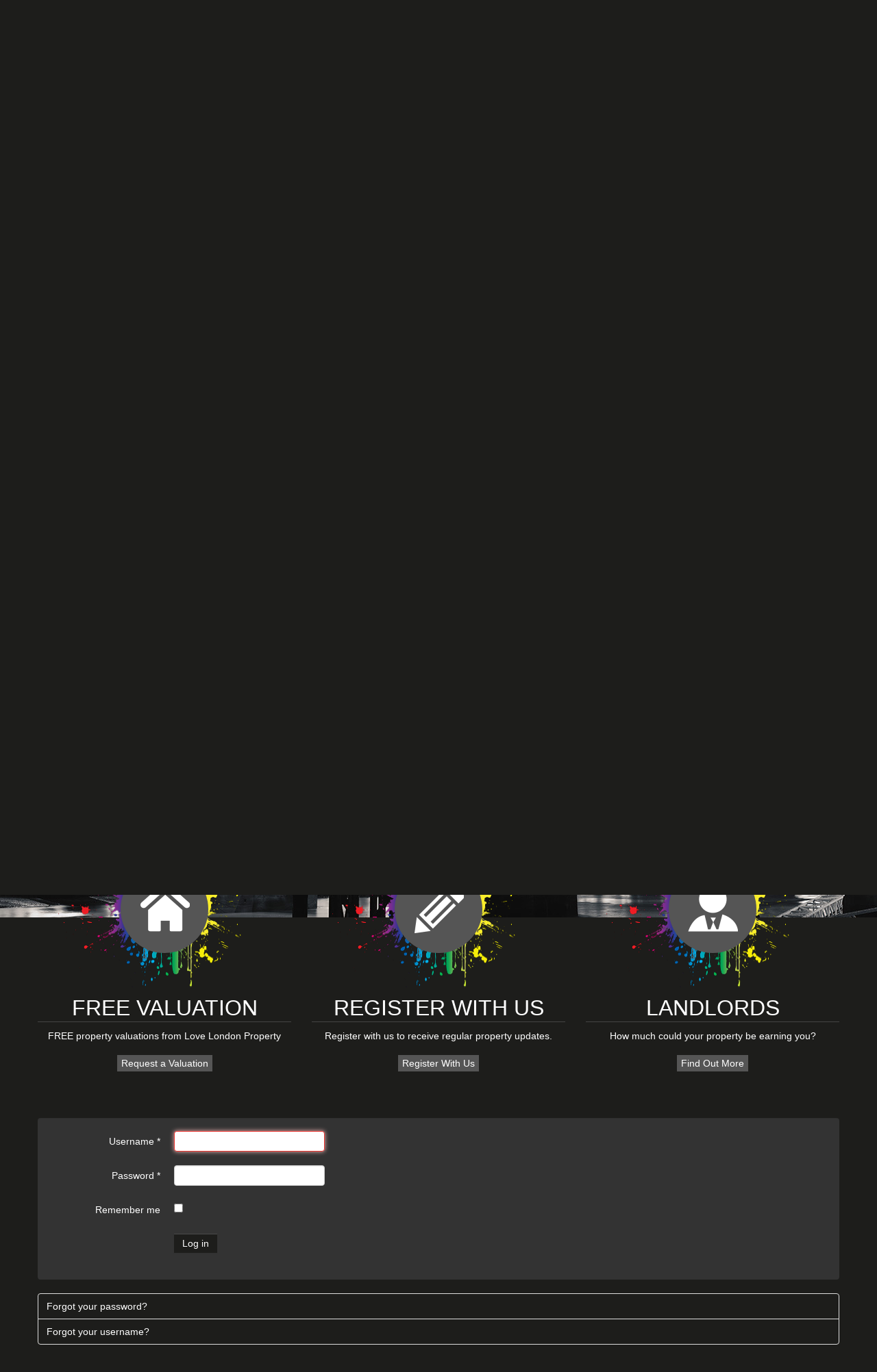

--- FILE ---
content_type: text/html; charset=utf-8
request_url: https://www.lovelondonproperty.co.uk/component/users/?view=login&return=aHR0cHM6Ly93d3cubG92ZWxvbmRvbnByb3BlcnR5LmNvLnVrL3Byb3BlcnRpZXMtdG8tbGV0L3Byb3BlcnR5LzM3LWN1bG1vcmUtcm9hZC1sb25kb24=&Itemid=101
body_size: 7656
content:
<!doctype html>

<html lang="en-gb">

<head>
    <base href="https://www.lovelondonproperty.co.uk/component/users/" />
	<meta http-equiv="content-type" content="text/html; charset=utf-8" />
	<meta name="keywords" content="love london property, estate agents, lettings, sales, agency, houses, homes, " />
	<meta name="description" content="Love London Property is a professional yet friendly, customer focused property agency covering residential and commercial sales and lettings in and around London." />
	<title>Love London Property</title>
	<link href="/templates/expertagent-res1/favicon.ico" rel="shortcut icon" type="image/vnd.microsoft.icon" />
	<link href="/media/jui/css/bootstrap.min.css?2c7a5a7cdfb2ae14130a27e011b98804" rel="stylesheet" type="text/css" />
	<link href="/media/jui/css/bootstrap-responsive.min.css?2c7a5a7cdfb2ae14130a27e011b98804" rel="stylesheet" type="text/css" />
	<link href="/media/jui/css/bootstrap-extended.css?2c7a5a7cdfb2ae14130a27e011b98804" rel="stylesheet" type="text/css" />
	<link href="/templates/expertagent-res1/css/template.css?v=1.8" rel="stylesheet" type="text/css" />
	<link href="/templates/expertagent-res1/css/jquery.mmenu.all.css" rel="stylesheet" type="text/css" />
	<link href="//ajax.googleapis.com/ajax/libs/jqueryui/1.9.2/themes/base/jquery-ui.css" rel="stylesheet" type="text/css" />
	<link href="/modules/mod_eapow_quicksearch/css/multiple-select.css" rel="stylesheet" type="text/css" />
	<link href="https://www.lovelondonproperty.co.uk/modules/mod_jt_superfish_menu/css/superfish.css" rel="stylesheet" type="text/css" />
	<script type="application/json" class="joomla-script-options new">{"csrf.token":"0e023b19fd011119ea08947bdfb4ae41","system.paths":{"root":"","base":""},"system.keepalive":{"interval":840000,"uri":"\/component\/ajax\/?format=json"},"joomla.jtext":{"JLIB_FORM_FIELD_INVALID":"Invalid field:&#160"}}</script>
	<script src="/media/system/js/core.js?2c7a5a7cdfb2ae14130a27e011b98804" type="text/javascript"></script>
	<!--[if lt IE 9]><script src="/media/system/js/polyfill.event.js?2c7a5a7cdfb2ae14130a27e011b98804" type="text/javascript"></script><![endif]-->
	<script src="/media/system/js/keepalive.js?2c7a5a7cdfb2ae14130a27e011b98804" type="text/javascript"></script>
	<script src="/media/jui/js/jquery.min.js?2c7a5a7cdfb2ae14130a27e011b98804" type="text/javascript"></script>
	<script src="/media/jui/js/jquery-noconflict.js?2c7a5a7cdfb2ae14130a27e011b98804" type="text/javascript"></script>
	<script src="/media/jui/js/jquery-migrate.min.js?2c7a5a7cdfb2ae14130a27e011b98804" type="text/javascript"></script>
	<script src="/media/system/js/punycode.js?2c7a5a7cdfb2ae14130a27e011b98804" type="text/javascript"></script>
	<script src="/media/system/js/validate.js?2c7a5a7cdfb2ae14130a27e011b98804" type="text/javascript"></script>
	<!--[if lt IE 9]><script src="/media/system/js/html5fallback.js?2c7a5a7cdfb2ae14130a27e011b98804" type="text/javascript"></script><![endif]-->
	<script src="/media/jui/js/bootstrap.min.js?2c7a5a7cdfb2ae14130a27e011b98804" type="text/javascript"></script>
	<script src="/templates/expertagent-res1/js/unoSlider.min.js" defer="defer" type="text/javascript"></script>
	<script src="/templates/expertagent-res1/js/jquery.mmenu.min.js" defer="defer" type="text/javascript"></script>
	<script src="/templates/expertagent-res1/js/jcycle.js" defer="defer" type="text/javascript"></script>
	<script src="/templates/expertagent-res1/js/jquery.bxslider.min.js" defer="defer" type="text/javascript"></script>
	<script src="/templates/expertagent-res1/js/default.js" defer="defer" type="text/javascript"></script>
	<script src="/templates/expertagent-res1/js/jquery.placeholder.min.js" defer="defer" type="text/javascript"></script>
	<script src="//ajax.googleapis.com/ajax/libs/jqueryui/1.9.2/jquery-ui.min.js" type="text/javascript"></script>
	<script src="/modules/mod_eapow_quicksearch/js/jcombo_qs.js" type="text/javascript"></script>
	<script src="/modules/mod_eapow_quicksearch/js/jquery.multiple.select.js" type="text/javascript"></script>
	<script src="/components/com_eapow/assets/js/jquery.ui.autocomplete.min.js" type="text/javascript"></script>
	<script type="text/javascript">

var resetForm = function(){
jQuery("select[name='eapow-qsmod-location']").multipleSelect('uncheckAll');
jQuery("select[name='eapow-qsmod-city']").val('');
jQuery("select[name='filter_beds']").val('');
jQuery("select[name='filter_baths']").val('');
jQuery("select[name='filter_cat']").val('');
jQuery("input[name='filter_stype']").val('');
jQuery("select[name='filter_price_low']").val('');
jQuery("select[name='filter_price_high']").val('');
jQuery("select[name='filter_rad']").val('5');
jQuery("input[name='tx_placename']").val('');
jQuery("input[name='filter_lat']").val(0);
jQuery("input[name='filter_lon']").val(0);
jQuery("input[name='filter_location']").val('');
jQuery("input[name='filter_types']").val('');
jQuery("input[name='filter_keyword']").val('');

};
var lettings_depts = [2];
var isLettings = false;
var dd_minprice_sales = [
  25000,
  50000,
  75000,
  100000,
  125000,
  150000,
  175000,
  200000,
  225000,
  250000,
  275000,
  300000,
  350000,
  400000,
  450000,
  500000,
  550000,
  600000,
  700000,
  800000,
  900000,
  1000000
];
var dd_maxprice_sales = [
  25000,
  50000,
  75000,
  100000,
  125000,
  150000,
  175000,
  200000,
  225000,
  250000,
  275000,
  300000,
  350000,
  400000,
  450000,
  500000,
  550000,
  600000,
  700000,
  800000,
  900000,
  1000000
];
var dd_minprice_lettings = [
  100,
  200,
  300,
  400,
  500,
  600,
  700,
  800,
  1000,
  1250,
  1500,
  2000
];
var dd_maxprice_lettings = [
  100,
  200,
  300,
  400,
  500,
  600,
  700,
  800,
  1000,
  1250,
  1500,
  2000
];

var populatePriceDD = function(){
    var dep = parseInt(jQuery("select[name='filter_cat']").val());
    if (dep && jQuery.inArray(dep, lettings_depts) > -1){
		isLettings = true;
        doLettingsPrices();
    } else {
		isLettings = false;
        doSalesPrices();
    }
};

var doSalesPrices = function(){
    jQuery("select[name='filter_price_low']").each(function(){
        jQuery(this).empty();
        jQuery(this).append(jQuery('<option value=\'\'>Price From</option>'));
    });
    jQuery("select[name='filter_price_high']").each(function(){
        jQuery(this).empty();
        jQuery(this).append(jQuery('<option value=\'\'>Price To</option>'));
    });
    jQuery.each(dd_minprice_sales, function(idx,val) {
        jQuery('<option></option>').val(val).html('&pound'+val.toString().replace(/\B(?=(\d{3})+(?!\d))/g, ',')).prop('selected', false).appendTo(jQuery("select[name='filter_price_low']"));
    });
       jQuery.each(dd_maxprice_sales, function(idx,val) {
        jQuery('<option></option>').val(val).html('&pound'+val.toString().replace(/\B(?=(\d{3})+(?!\d))/g, ',')).prop('selected', false).appendTo(jQuery("select[name='filter_price_high']"));
    });
};

var doLettingsPrices = function(){
    jQuery("select[name='filter_price_low']").each(function(){
        jQuery(this).empty();
        jQuery(this).append(jQuery('<option value=\'\'>Price From</option>'));
    });
    jQuery("select[name='filter_price_high']").each(function(){
        jQuery(this).empty();
        jQuery(this).append(jQuery('<option value=\'\'>Price To</option>'));
    });
    jQuery.each(dd_minprice_lettings, function(idx,val) {
        jQuery('<option></option>').val(val).html('&pound'+val+' PCM').prop('selected', false).appendTo(jQuery("select[name='filter_price_low']"));
    });
    jQuery.each(dd_maxprice_lettings, function(idx,val) {
        jQuery('<option></option>').val(val).html('&pound'+val+' PCM').prop('selected', false).appendTo(jQuery("select[name='filter_price_high']"));
    });
};

var globalParentQs = null;
jQuery(document).ready(function($){
    $("button[name='reset-form']").click(function(){
        resetForm();
        return false;
    });
    var url = '/index.php?option=com_eapow&format=raw&task=ajax.getLocOptions&0e023b19fd011119ea08947bdfb4ae41=1';

$("select[name='filter_cat']").change(function(){
    var dep = parseInt($(this).val());
	
	 if ($(this).val() == "1" || $(this).val() == "3"){
		$("input[name='filter_stype']").each(function(){
		    $(".excludeLet").hide("slow");
			$(".excludeSold").show("slow");
		
		});     
	} else if ($(this).val() == "2" || $(this).val() == "4"){
		$("input[name='filter_stype']").each(function(){
		    $(".excludeSold").hide("slow");
			$(".excludeLet").show("slow");
		}); 
		
		} else if ($(this).val() == "" || $(this).val() == "0"){
		$("input[name='filter_stype']").each(function(){
		    $(".excludeSold").hide("slow");
			$(".excludeLet").hide("slow");
		}); 
	    
    
    }
	
    if (dep && jQuery.inArray(dep, lettings_depts) > -1){
		isLettings = true;
        doLettingsPrices();
    } else {
		isLettings = false;
        doSalesPrices();
    }

});


      var selectedLocs = $("input[name='filter_location']").val().split(',');
    $("select[name='eapow-qsmod-location']").each(function(){
        $(this).empty();
    });
    $.getJSON(url + '&loctype=midlocations', function(data){
        $.each(data, function(index, text) {
        	$("select[name='eapow-qsmod-location']").each(function(){
        		$(this).append($('<option></option>').val(index).html(text).prop('selected', selectedLocs.indexOf(index) != -1));
        	});
        	
        });
        $("select[name='eapow-qsmod-location']").each(function(){
            $(this).multipleSelect({ placeholder: 'Choose areas', minumimCountSelected: 1, countSelected: '# of % areas', allSelected: 'All areas' });
        });
        //$("select[name='eapow-qsmod-location']").multipleSelect({ placeholder: 'Choose areas', minumimCountSelected: 1, countSelected: '# of % areas', allSelected: 'All areas' });
        
});        
var selectedTypes = $("input[name='filter_types']").val().split(',');
    $("select[name='eapow-qsmod-types']").each(function(){
        $(this).empty();
    });
$.getJSON(url + '&loctype=types', function(data){
        $.each(data, function(index, text) {
        	$("select[name='eapow-qsmod-types']").each(function(){
        		$(this).append($('<option></option>').val(index).html(text).prop('selected', selectedTypes.indexOf(index) != -1));
        	});
        });
    $("select[name='eapow-qsmod-types']").each(function(){
         $(this).multipleSelect({ placeholder: 'Property Types', minumimCountSelected: 1, countSelected: '# of % types', allSelected: 'All types' });
    });

     //$("select[name='eapow-qsmod-types']").multipleSelect({ placeholder: 'Choose types', minumimCountSelected: 1, countSelected: '# of % types', allSelected: 'All types' });
});



        $("select[name='eapow-qsmod-city']").each(function(){
            $(this).jCombo(url+'&loctype=city&id=', {
            first_optval : '',
            initial_text: 'City',  
            selected_value: ''
            });
        });    
    $("input[name='tx_placename']").each(function(){
        $(this).autocomplete({
            source: function (request, response) {
                $.ajax({
                    url: 'https://pub01.expertagent.co.uk/powering/csplacenames3.aspx',
                    dataType: 'jsonp',
                    data: {
                        pn: request.term
                    },
                    success: function (data) {
                        response(data.results);
                    }
                });
            },
            minLength: 3,
            select: function (event, ui) {
                event.preventDefault();
                $("input[name='filter_lat']").each(function(){
                    $(this).val(ui.item ? ui.item.lat : '0');
                });
                $("input[name='filter_lon']").each(function(){
                    $(this).val(ui.item ? ui.item.lon : '0');
                });
                $("input[name='tx_placename']").each(function() {
                    $(this).val(ui.item ? ui.item.label : '');
                });
            },
            open: function () {
            },
            close: function () {
            }
        });
    });
   $('#eapow_searchmod').submit(function(e){
     	var submittedForm = this;
        $("input[name='filter_location']").each(function(){
            $(this).val($("select[name='eapow-qsmod-location']", submittedForm).multipleSelect('getSelects'));
        });
        $("input[name='filter_types']").each(function(){
            $(this).val($("select[name='eapow-qsmod-types']", submittedForm).multipleSelect('getSelects'));
        });
        return true;
    });


    populatePriceDD();

})
	</script>
	<script type = "text/javascript" src = "https://www.lovelondonproperty.co.uk/modules/mod_jt_superfish_menu/js/hoverIntent.js"></script>
	<script type = "text/javascript" src = "https://www.lovelondonproperty.co.uk/modules/mod_jt_superfish_menu/js/superfish.js"></script>
	<script type = "text/javascript">jQuery.noConflict();</script>

    <meta name="viewport" content="width=device-width, initial-scale=1.0, maximum-scale=1.0, user-scalable=0" />
    <link rel="apple-touch-icon-precomposed" href="/templates/expertagent-res1/images/apple-touch-icon-57x57-precomposed.png">
    <link rel="apple-touch-icon-precomposed" sizes="72x72" href="/templates/expertagent-res1/images/apple-touch-icon-72x72-precomposed.png">
    <link rel="apple-touch-icon-precomposed" sizes="114x114" href="/templates/expertagent-res1/images/apple-touch-icon-114x114-precomposed.png">
    <link rel="apple-touch-icon-precomposed" sizes="144x144" href="/templates/expertagent-res1/images/apple-touch-icon-144x144-precomposed.png">

    <link href='http://fonts.googleapis.com/css?family=Open+Sans+Condensed:300,700' rel='stylesheet' type='text/css'>
    <link href='http://fonts.googleapis.com/css?family=Open+Sans:400,300,700' rel='stylesheet' type='text/css'>
<!--[if lte IE 8]>
<div id="ie8">Your browser is insecure and out of date and this website can't display properly. Please update to the latest version of Internet Explorer.<br/>
Or alternatively try these popular alternatives - <a href="https://www.google.co.uk/intl/en_uk/chrome/browser/">Google Chrome</a> | <A hef="http://www.mozilla.org/en-GB/firefox/new/">Firefox</a> </div>

</div>
<![endif]-->
<!--[if lt IE 9]>
<script src="http://html5shim.googlecode.com/svn/trunk/html5.js"></script>
<![endif]-->
<script>
  (function(i,s,o,g,r,a,m){i['GoogleAnalyticsObject']=r;i[r]=i[r]||function(){
  (i[r].q=i[r].q||[]).push(arguments)},i[r].l=1*new Date();a=s.createElement(o),
  m=s.getElementsByTagName(o)[0];a.async=1;a.src=g;m.parentNode.insertBefore(a,m)
  })(window,document,'script','https://www.google-analytics.com/analytics.js','ga');

  ga('create', 'UA-83878938-1', 'auto');
  ga('send', 'pageview');

</script>

</head>

<body class="site  ">
    <div id="page">
        <div id="headerWidth">
            <div class="container">
                <div class="row-fluid">

                    <div id="logo" class="span3">
                        <a href="/"><img src="/templates/expertagent-res1/images/logo2.png" alt="" border="0"></a>
                    </div>

                    <div class="span9"> 
                        <div class="row-fluid">
                            <div class="span12">
                                                                    		<div class="moduletable">
						

<div class="custom"  >
	<div id="socialMedia" class="row-fluid hidden-phone">
<div class="span12 pull-right"><small>call</small> 0203 031 6899 &nbsp; <small>email</small> <a href="mailto:ask@lovelondonproperty.co.uk">ask@lovelondonproperty.co.uk</a> &nbsp; 
<a href="https://www.facebook.com/lovelondonproperty" target="_blank"><img src="/images/facebook.png" alt="like us on facebook" /></a> &nbsp; 
<a href="https://twitter.com/LoveLondonLTD" target="_blank"><img src="/images/twitter.png" at="follow us on twitter" /></a> &nbsp; 
<a href="https://www.linkedin.com/company/love-london-property-ltd-" target="_blank"><img src="/images/linkedin.png" at="follow us on linked-in" /></a>
</div>
</div>


<div class="section group visible-phone">
	<div class="col contactCol">
<a href="tel: 0203 417 4080"><img src="/images/telephoneIcon.png" alt="telephone us"></a>
	</div>
	<div class="col contactCol">
<a href="mailto:ask@lovelondonproperty.co.uk"><img src="/images/emailIcon.png" alt="email us"></a>
	</div>
	<div class="col contactCol">
	<a href="https://www.facebook.com/lovelondonproperty" target="_blank"><img src="/images/facebook.png" alt="like us on facebook" /></a>
	</div>
	<div class="col contactCol">
	<a href="https://twitter.com/LoveLondonLTD" target="_blank"><img src="/images/twitter.png" at="follow us on twitter" /></a>
	</div>
	<div class="col contactCol">
	<a href="https://www.linkedin.com/company/love-london-property-ltd-" target="_blank"><img src="/images/linkedin.png" at="follow us on linked-in" /></a>
	</div>
</div>
</div>
		</div>
			<div class="moduletable">
						

<ul class="nav jt-menu " id="mainMenu">
<li class="item-101 current active"><a href="/" >Home</a></li><li class="item-120"><a href="/properties-for-sale" >For Sale</a></li><li class="item-117"><a href="/properties-to-let" >To Let</a></li><li class="item-175"><a href="/overseas" >Overseas Property</a></li><li class="item-138"><a href="/services" >Our Services</a></li><li class="item-155"><a href="/about-us" >About Us</a></li><li class="item-141"><a href="/valuation" >Valuation</a></li><li class="item-140"><a href="/register-with-us" >Register</a></li><li class="item-173"><a href="/fees" >Fees</a></li><li class="item-139"><a href="/contact-us" >Contact Us</a></li></ul>

<script type="text/javascript"> 
   jQuery(document).ready(function(){ 
        jQuery("ul.jt-menu").superfish({ 
            animation:  {height:'show'},
            delay:      500,
			speed:      'fast',
            autoArrows: false 
        }); 
    });  
</script>
<div style="clear: both;"></div>		</div>
	
                                                            </div>
                        </div>
                    </div>       
                </div>
            </div>
        </div>
        <div id="fwMenu" class="hidden-desktop">
            <div class="container">
                <div class="row-fluid">
                    <div class="span12">        

                        <div class="tabletMenu visible-tablet">
                                                            		<div class="moduletable">
						

<ul class="nav jt-menu " id="fwMenu">
<li class="item-101 current active"><a href="/" >Home</a></li><li class="item-120"><a href="/properties-for-sale" >For Sale</a></li><li class="item-117"><a href="/properties-to-let" >To Let</a></li><li class="item-175"><a href="/overseas" >Overseas Property</a></li><li class="item-138"><a href="/services" >Our Services</a></li><li class="item-155"><a href="/about-us" >About Us</a></li><li class="item-141"><a href="/valuation" >Valuation</a></li><li class="item-140"><a href="/register-with-us" >Register</a></li><li class="item-173"><a href="/fees" >Fees</a></li><li class="item-139"><a href="/contact-us" >Contact Us</a></li></ul>

<script type="text/javascript"> 
   jQuery(document).ready(function(){ 
        jQuery("ul.jt-menu").superfish({ 
            animation:  {height:'show'},
            delay:      500,
			speed:      'fast',
            autoArrows: false 
        }); 
    });  
</script>
<div style="clear: both;"></div>		</div>
	
                                                    </div>

                        <!--Mobile-->
                        <div id="RwdMenu">
                            <div class="row-fluid">
                                <div class="container">
                                    <a href="#menu-left"></a>
                                    <a href="#menu-right" class="right"></a>
                                </div>
                            </div>
                        </div>
                        <!--Mobile End-->
                    </div>
                </div>
            </div>
        </div>
        

        
        
                    <div id="searchWidth">
                <div id="bannerPic" class="bannerFix">
                    <div id="banner1">
                        <div class="container">
                            <div class="row-fluid">
                                <h4 style="color:#fff;">Welcome...</h4>
                            </div>
                        </div>
                    </div>
                    <div id="banner2">
                        <div class="container">
                            <div class="row-fluid">
                                <h4 style="color:#fff;">To the home of Love London Property online.</h4>
                            </div>
                        </div>
                    </div>
                    <div id="banner3">
                        <div class="container">
                            <div class="row-fluid">
                                <h4 style="color:#fff;">Love London?</h4>
                            </div>
                        </div>
                    </div> 
                    <div id="banner4">
                        <div class="container">
                            <div class="row-fluid">
                                <h4 style="color:#fff;">Live London!</h4>
                            </div>
                        </div>
                    </div>
                    <div id="banner5">
                        <div class="container">
                            <div class="row-fluid">
                                <h4 style="color:#fff;">Call Us Now on 0203 417 4080!</h4>
                            </div>
                        </div>
                    </div>
                </div> 


                <div class="container">
                    <div class="row-fluid">
                        <div class="span8 visible-desktop">
                            <div class="bannerText">
                                                            </div>
                        </div>
                        <div id="SearchOverride" class="span4 searchFloat">
                            		<div class="moduletableSearch">
							<h3>Search Properties</h3>
						
<div class="eapow_qsmod_holder">
    <form action="/properties?eapowquicksearch=1&limitstart=0" method="post" name="eapow_searchmod" id="eapow_searchmod" class="eapow_quicksearch_form">
        
        <div class="row-fluid">
                         <div class="span12">
                    <select name="filter_cat" class="span12">
                        <option value="">Department</option>
                        <option value="1">- Residential Sales</option>
<option value="2">- Residential Lettings</option>
                    </select>
                </div>
              
        </div>
        
        
        	
            
            <!--<div class="span4" id="eapow-location-filters">
                                                                        -->
      <div class="row-fluid">
        <div class="span6">
        <input type="text" class="span12 eapow-qssearch" placeholder="Location Centre" name="tx_placename" value=""/>
        </div>
        
        <div class="span6">
        <select name="filter_rad" class="span12">
            <option value="">Radius</option>
            <option value="1">within 1 mile</option>
            <option value="2">within 2 miles</option>
            <option value="3">within 3 miles</option>
            <option value="4">within 4 miles</option>
            <option value="5" selected="selected">within 5 miles</option>
        </select>	
        </div>
        </div>
        
       <!-- <div class="row-fluid">
        <div class="span12">
        <select class="span12" name="eapow-qsmod-location" multiple></select>
        </div>
        </div>-->
       
        <div class="row-fluid">
                         <div class="span6">
               <input type="text" class="span12 eapow-qssearch" placeholder="Keyword" name="filter_keyword" value=""/>
             </div>
                       <!--                <div class="span6">
                
                <select name="filter_stype"  class="span12">
                        <option value="">Property Status</option>
                        <option value="4">For Rent</option>
<option value="1">For Sale</option>
<option value="6">Sold STC</option>
                    </select>
                </div>
				-->
                <div class="span6">
                <select name="eapow-qsmod-types" class="span12" multiple= ></select>
                </div>
                </div>
                
            <div class="row-fluid">
                            <div class="span6">
                    <select name="filter_beds"  class="span12">
                        <option value="">Beds</option>
                        <option value="0">0</option>
<option value="1">1</option>
<option value="2">2</option>
<option value="3">3</option>
<option value="4">4</option>
<option value="5">5</option>
<option value="6">6</option>
<option value="7">7</option>
<option value="8">8</option>
<option value="9">9</option>
<option value="10">10</option>
                    </select>
                    </div>
                
                                        <div class="span6">
                    <select name="filter_baths"  class="span12">
                        <option value="">Baths</option>
                        <option value="0">0</option>
<option value="1">1</option>
<option value="2">2</option>
<option value="3">3</option>
<option value="4">4</option>
<option value="5">5</option>
<option value="6">6</option>
<option value="7">7</option>
<option value="8">8</option>
<option value="9">9</option>
<option value="10">10</option>
                    </select>
                </div>
				                </div>
                
            <div class="row-fluid">
                            <div class="span6">
                                        <select name="filter_price_low" class="span12">
                    </select>
                </div>
                <div class="span6">
                                        <select name="filter_price_high" class="span12">
                    </select>
                </div>
				                </div>
                
            <div class="row-fluid">
                            </div>
                
           <div class="row-fluid">
                            </div>
            
        <div class="eapow-quicksearch-sortholder"> 
            <div class="btn-group pull-right span12">
                                <button class="submitBtn pull-right span3" name="commit" type="submit">Search</button> 
                <button class="cancelBtn pull-right span3" name="reset-form">Clear</button> 
               
            </div>
        </div>
        <input type="hidden" name="filter_lat" value="0" />
        <input type="hidden" name="filter_lon" value="0" />
        <input type="hidden" name="filter_location" value="0" />
        <input name="filter_types" type="hidden" value="0"/>
            </form>
</div>		</div>
	
                        </div>
                    </div>
                </div>
            </div>
        

        <div id="cta">
            <div class="container">
                <div id="cta-row-fluid" class="row-fluid">
                                            <div class="span4">
                            		<div class="moduletablecta1">
						

<div class="customcta1"  >
	<a href="/valuation" class="valuation decoration"></a>
<h3>Free Valuation</h3>
<p>FREE property valuations from Love London Property</p>

<p class="ctalink"><a href="/valuation">Request a Valuation</a></p></div>
		</div>
	
                        </div>
                    
                                            <div class="span4">
                            		<div class="moduletablecta2">
						

<div class="customcta2"  >
	<a href="/register-with-us" class="register decoration"></a>
<h3>Register With Us</h3>
<p>Register with us to receive regular property updates.</p>

<p class="ctalink"><a href="/register-with-us">Register With Us</a></p></div>
		</div>
	
                        </div>
                    
                                            <div class="span4">
                            		<div class="moduletablecta3">
						

<div class="customcta3"  >
	<a href="/services" class="mortgages decoration"></a>
<h3>Landlords</h3>
<p>How much could your property be earning you?</p>

<p class="ctalink"><a href="/services">Find Out More</a></p></div>
		</div>
	
                        </div>
                    
                </div>
            </div>
        </div>

        <div id="content">
            <div class="container">
                <div class="row-fluid">
                          
                </div>


                <div class="row-fluid">
                          
                </div>

                <div class="row-fluid">

                    <div class="span12 span12" id="content content">
                        <div id="system-message-container">
	</div>

                        <div class="login">
						<form action="/component/users/?task=user.login&amp;Itemid=101" method="post" class="form-validate form-horizontal well">
		<fieldset>
			
<div class="control-group">
			<div class="control-label">
			<label id="username-lbl" for="username" class="required">
	Username<span class="star">&#160;*</span></label>
					</div>
		<div class="controls">
		<input type="text" name="username" id="username"  value="" class="validate-username required" size="25"       required aria-required="true"   autofocus    />
	</div>
</div>

<div class="control-group">
			<div class="control-label">
			<label id="password-lbl" for="password" class="required">
	Password<span class="star">&#160;*</span></label>
					</div>
		<div class="controls">
		<input
	type="password"
	name="password"
	id="password"
	value=""
	  class="validate-password required"   size="25" maxlength="99" required aria-required="true" />	</div>
</div>
										<div class="control-group">
					<div class="control-label">
						<label for="remember">
							Remember me						</label>
					</div>
					<div class="controls">
						<input id="remember" type="checkbox" name="remember" class="inputbox" value="yes" />
					</div>
				</div>
						<div class="control-group">
				<div class="controls">
					<button type="submit" class="btn btn-primary">
						Log in					</button>
				</div>
			</div>
						<input type="hidden" name="return" value="aHR0cHM6Ly93d3cubG92ZWxvbmRvbnByb3BlcnR5LmNvLnVrL3Byb3BlcnRpZXMtdG8tbGV0L3Byb3BlcnR5LzM3LWN1bG1vcmUtcm9hZC1sb25kb24=" />
			<input type="hidden" name="0e023b19fd011119ea08947bdfb4ae41" value="1" />		</fieldset>
	</form>
</div>
<div>
	<ul class="nav nav-tabs nav-stacked">
		<li>
			<a href="/component/users/?view=reset&amp;Itemid=101">
				Forgot your password?			</a>
		</li>
		<li>
			<a href="/component/users/?view=remind&amp;Itemid=101">
				Forgot your username?			</a>
		</li>
					</ul>
</div>

                                    
                    </div>		


                    
                    
                </div>
            </div>
        </div>



                    <div id="LatestProperties">
                <div class="container">
                    <div class="row-fluid">

                        <div class="row-fluid">
                            <div class="container">
                                <div class="span12">
                                    <h3 class="title"><span>Latest Properties</span></h3>
                                </div>
                            </div>
                        </div>
                        <div class="row-fluid">
                            <div id="latestPropSmall" class="span12">
                                
                            </div>



                        </div>  
                    </div>
                </div>
            </div>

        
                    <div id="testimonials">
                <div class="container">
                    <div class="row-fluid">
                        <div class="span12">
                            		<div class="moduletable_tweetSliders">
							<h3>Latest Tweets</h3>
						<div class="twitterContainer"><ul id="twitter"><li><span class="status">Our twitter feed is unavailable right now.</span> <span class="meta"><a href="http://twitter.com/LoveLondonLTD">Follow us on Twitter</a></span></li></ul></div>		</div>
	
                        </div>
                    </div>
                </div>
            </div>
             


                    <div class="portals">
                <div class="container">
                    <div class="row-fluid">
                        <div class="span12">
                            		<div class="moduletableportals">
						

<div class="customportals"  >
	<img class="hidden-phone" src="/images/portals.png" alt="Property Portals" /></div>
		</div>
	
                        </div>
                    </div>
                </div>
            </div>
              


                    <div id="copyright">
                <div class="container">
                    <div class="row-fluid">
                        		<div class="moduletable">
						

<div class="custom"  >
	<div class="row-fluid">
<div class="span12">
</div>
</div>
<div class="row-fluid">
<div class="span7">
<p>Reg Office: 28 Ely Place, 3rd Floor, London, EC1N 6AA
<br /> Company Reg No: 8455211<br /> </p>
</div>
<div id="copyrightRight" class="span5">
<p>©<script>document.write(new Date().getFullYear())</script>
 Love London Property. All rights reserved. <br /> <a href="/properties-for-sale-region">Properties for Sale by Region</a> | <a href="/properties-to-let-region">Properties to Let by Region</a> | <a href="/privacy-cookies">Privacy &amp; Cookies</a></p>
</div>
</div></div>
		</div>
	
                    </div>
                </div>
            </div>
              
    </div>

    <!--RESPONSIVE NAVIGATION-->

    <nav id="menu-left">
                    		<div class="moduletable">
						<ul class="nav menu mod-list">
<li class="item-101 default current active"><a href="/" >Home</a></li><li class="item-120"><a href="/properties-for-sale" >For Sale</a></li><li class="item-117"><a href="/properties-to-let" >To Let</a></li><li class="item-175"><a href="/overseas" >Overseas Property</a></li><li class="item-138"><a href="/services" >Our Services</a></li><li class="item-155"><a href="/about-us" >About Us</a></li><li class="item-141"><a href="/valuation" >Valuation</a></li><li class="item-140"><a href="/register-with-us" >Register</a></li><li class="item-173"><a href="/fees" >Fees</a></li><li class="item-139"><a href="/contact-us" >Contact Us</a></li></ul>
		</div>
	

        
    </nav>

    <div id="menu-right" class="right">
        <div class="mm-search">
            <div  id="search2">
                                    		<div class="moduletable">
						
<div class="eapow_qsmod_holder">
    <form action="/properties?eapowquicksearch=1&limitstart=0" method="post" name="eapow_searchmod" id="eapow_searchmod" class="eapow_quicksearch_form">




             <div class="row-fluid">
              <div class="span12">
                    <select name="filter_cat" class="span12">
                        <option value="">Department</option>
                        <option value="1">- Residential Sales</option>
<option value="2">- Residential Lettings</option>
                    </select>
                </div>
                </div>
              
            
            
            <!--
            <div class="row-fluid">
            <div class="span12">
            <select name="eapow-qsmod-location" multiple></select>
		    </div>
            </div>-->
            
        	
              <div class="row-fluid">
        <div class="span12">
        <input type="text" class="span12 eapow-qssearch" placeholder="Enter & Select Location" name="tx_placename" value=""/>
        </div>
        </div>
        
        <div class="row-fluid">
        <div class="span12">
        <select name="filter_rad" class="span12">
	<option value="">Radius</option>
	<option value="1">within 1 mile</option>
	<option value="2">within 2 miles</option>
	<option value="3">within 3 miles</option>
	<option value="4">within 4 miles</option>
	<option value="5" selected="selected">within 5 miles</option>
</select>	
        </div>
        </div>
        
        
            

                        <div class="row-fluid">
            <div class="span12">
               <input type="text" class="span12 eapow-qssearch" placeholder="Keyword" name="filter_keyword" value=""/>
                
             </div>
             </div>
			       
           
        
            
         
         
                        <div class="row-fluid">
                <div class="span12">
                    <select name="filter_beds"  class="span12">
                        <option value="">Minimum Beds</option>
                        <option value="0">0</option>
<option value="1">1</option>
<option value="2">2</option>
<option value="3">3</option>
<option value="4">4</option>
<option value="5">5</option>
<option value="6">6</option>
<option value="7">7</option>
<option value="8">8</option>
<option value="9">9</option>
<option value="10">10</option>
                    </select>
                    </div>
                </div>
                          <div class="row-fluid">
               <div class="span12"><select name="eapow-qsmod-types" class="span12" multiple= ></select></div>
               </div>
            
          
                          <div class="row-fluid">
                <div class="span12">
                                        <select name="filter_price_low" class="span12">
                	</select>
                </div>
             </div>
             
             <div class="row-fluid">
                <div class="span12">
                                        <select name="filter_price_high" class="span12">
                    </select>
                </div>
				</div>
				                
       			<div class="row-fluid" style="margin-bottom:10px;">
                <div class="span12">
                <button class="submitBtn span12" name="commit" type="submit">Search</button>
                </div>
                </div>
                <div class="row-fluid">
                <div class="span12">
                                <button class="cancelBtn span12" name="reset-form">Clear</button> 
                                
                
            </div>
        </div>
        <input type="hidden" name="filter_lat" value="0" />
        <input type="hidden" name="filter_lon" value="0" />
        <input type="hidden" name="filter_location" value="0" />
            <input name="filter_types" type="hidden" value="0"/>
            </form>
</div>		</div>
	

                            </div>  </div>
        </div>
    </div>

    
</body>

</html>

--- FILE ---
content_type: text/css
request_url: https://www.lovelondonproperty.co.uk/templates/expertagent-res1/css/template.css?v=1.8
body_size: 10248
content:
/* FRONTEND CSS
*********************************************/

#ie8 {
	width:100%;
	background:#BB1A32;
	padding:10px;
	top:0;
	float:left;
	position: relative;
	color:#FFF;
	text-align:center;
	font-size:16px;
	font-weight:bold;
	line-height:20px;
}

#ie8 a {
	color:#FFF;
	text-decoration:underline;
}

html {
	overflow-y: scroll;
}

body {
	background-color: #1d1d1b;
	-webkit-text-size-adjust: none;
	font-size:16px;
	font-family: 'Open Sans', sans-serif;
}

.searchPlaceholder {
	background-color:transparent !important;
}

.placeholder { color: #aaa; } 


/*img {
	width:100%
}
*/

/*CHANGE SELECTION TEXT COLOUR*****/

::selection {
	background: #e6f1fc; /* Safari */
}
::-moz-selection {
	background: #e6f1fc; /* Firefox */
}

iframe[src="about:blank"] {
	display: none;
}

/* LAYOUT
*********************************************/
/* Floats */
.float-left {
	float: left;
}

.float-right {
	float: right;
}

.group:before,
.group:after {
	content: "";
	display: table;
}

.group:after {
	clear: both;
}

.ie7 .group {
	zoom: 1;
}


/**********************************************
TYPOGRAPHY
***********************************************/


h1, h2, h3, h4, h5, h6, .h1, .h2, .h3, .h4, .h5, .h6 {
	font-family: 'impact', sans-serif;
	font-weight:300;
	text-transform:uppercase;
}

h2 {
	font-size: 2em;
	padding-bottom: 5px;
	margin: 40px 0 20px 0;
	border-bottom: 1px solid #444;
}

h3 {
	font-size: 1.8em;
	padding-bottom: 5px;
	margin: 40px 0 20px 0;
	border-bottom: 1px solid #444;
}

h3 small {
	font-size: 0.6em;
}

body.services h3:first-child {
	margin-top: 0;
	margin-bottom: 20px;
	background: none;
	padding-left: 0;
}

body.services h3 {
	border-bottom: none;
	margin-top: -50px;
	position: relative;
	background: rgba(0,0,0,0.7);
	padding: 0 0 0 10px;
	margin-bottom: 40px;
}

hr {
	border-top: 1px solid #444;
	border-bottom: none;
}

p {
	font-family: 'Open Sans', sans-serif;
	font-size:0.9em;
}

ul {
	font-size:0.9em;
}

a{
	color: #ED1C24;
}

a:hover,
a:active,
a:focus {
	color: #ED1C24;
}

/**********************************************
HEADER
***********************************************/

#headerWidth {
	background: #1d1d1b;
	width: 100%;
	padding: 0px;
}

#logo {
	padding-top: 10px;
	position: relative;
}

#logo img {
	position: absolute;
	width: 80%;
	z-index: 999;
}

#socialMedia {
	font-family: 'impact', sans-serif;
	text-align:right;
	margin-bottom:10px;
	color:#FFF;
	font-size:1.2em;
	padding-top: 10px;
	text-transform: uppercase;
}

#socialMedia small {
	color: #888;
}

#socialMedia a{
	color:#fff;
}

#socialMedia  img {
	width:2.5%;
}

/**********************************************
NAVIGATION
***********************************************/
#mainMenu {
	float:right !important;
	font-family: 'Open Sans Condensed', sans-serif;
	margin-bottom: 10px;
}

#mainMenu a {
	color:#fff;
	font-size:0.8em;
	font-weight:bold;
	text-transform:uppercase;
	margin-left:25px;
	margin-top: 58px;
}

#mainMenu li:first-child a {
	margin-left:0;	
}

#mainMenu>li>a:hover, #mainMenu>li>a:focus, #mainMenu li.active a {
	background:none;
	color:#ED1C24;
}

div#RwdMenu  {
	display:none;
	background-color: #333;
}

.jt-menu ul {
	width:15em !important;
}

.sf-shadow ul.nav-child {
	background: #0c627a; /* Old browsers */
	background: -moz-linear-gradient(top,  #0c627a 1%, #3a7f9e 4%); /* FF3.6+ */
	background: -webkit-gradient(linear, left top, left bottom, color-stop(1%,#0c627a), color-stop(4%,#3a7f9e)); /* Chrome,Safari4+ */
	background: -webkit-linear-gradient(top,  #0c627a 1%,#3a7f9e 4%); /* Chrome10+,Safari5.1+ */
	background: -o-linear-gradient(top,  #0c627a 1%,#3a7f9e 4%); /* Opera 11.10+ */
	background: -ms-linear-gradient(top,  #0c627a 1%,#3a7f9e 4%); /* IE10+ */
	background: linear-gradient(to bottom,  #0c627a 1%,#3a7f9e 4%); /* W3C */
	filter: progid:DXImageTransform.Microsoft.gradient( startColorstr='#0c627a', endColorstr='#3a7f9e',GradientType=0 ); /* IE6-9 */
	padding: 0 !important;
	-moz-border-radius-topright: 0 !important;
	-webkit-border-top-right-radius: 0!important;
	-webkit-border-bottom-right-radius: 5px!important;;
	-webkit-border-bottom-left-radius: 5px!important;;
	-moz-border-radius-bottomright: 5px!important;;
	-moz-border-radius-bottomleft: 5px!important;;
	border-bottom-right-radius: 5px!important;;
	border-bottom-left-radius: 5px!important;;
	margin-left: 15px;
	margin-top:6px;
	padding:15px 4px !important;
	border-left:1px solid #408cad;
	border-right:1px solid #357896;
	border-bottom:2px solid #408cad;
	-webkit-box-shadow: 0px 7px 12px 0px rgba(50, 50, 50, 0.42);
	-moz-box-shadow:    0px 7px 12px 0px rgba(50, 50, 50, 0.42);
	box-shadow:         0px 7px 12px 0px rgba(50, 50, 50, 0.42);
	z-index: 9999999999999999999999999999 !important;
}

.sf-shadow ul.nav-child li {
	padding:10px 8px;
	border-top: 1px solid #83b3c8;
	border-bottom: 1px solid #175069;
	-webkit-box-sizing: border-box; /* Safari/Chrome, other WebKit */
	-moz-box-sizing: border-box;    /* Firefox, other Gecko */
	box-sizing: border-box;         /* Opera/IE 8+ */
}

.sf-shadow ul.nav-child li:first-child {
	border-top:none;
	padding:5px 8px 10px 8px
}

.sf-shadow ul.nav-child li:last-child {
	border-bottom:none;
}

.sf-shadow ul.nav-child li a {
	font-size:1.5em !important;
	margin:0 !important;
	
}

.sf-shadow ul.nav-child li a:hover {
	color:#94DFFC !important;
}

#fwMenu with: #fwMenu a {
	color:#FFF;
	padding: 7px 20px 7px 0;
	font-size: 0.9em;
}

#fwMenu li.active a {
	background:rgba(0,0,0,0.2);
}

/************************************************
SEARCH
*************************************************/

.searchFloat {
	z-index:9; 
	position:relative;
	z-index: 6;
}

#searchWidth {
	width:100%;
	/*background:url(../images/background.jpg) no-repeat;*/
	background-position:top center;
	background-size: cover;
	border-bottom:4px solid #1d1d1b;
	/*height:500px;*/
}

.bannerFix {
	position:absolute;
	height:500px;
	width:100%; 
	overflow:hidden;
}

#banner1 h4,
#banner2 h4,
#banner3 h4,
#banner4 h4,
#banner5 h4 {
	font-size: 2.3em;
	margin-top: 90px;
	display: none;
}

#banner1 {
	background:url(../images/background.jpg) no-repeat;
	clear: both;
	width: 100% !important;
	background-position:top center;
	background-size: cover;
	height:500px !important;

}

#banner2 {
	background: url(../images/background2.jpg) no-repeat;	clear: both;
	width: 100% !important;
	background-position:top center;
	background-size: cover;
	height:500px !important;	
}

#banner3 {
	background: url(../images/background3.jpg) no-repeat;
	clear: both;
	width: 100% !important;
	background-position:top center;
	background-size: cover;
	height:500px !important;	
}

#banner4 {
	background: url(../images/background4.jpg) no-repeat;
	clear: both;
	width: 100% !important;
	background-position:top center;
	background-size: cover;
	height:500px !important;	
}

#banner5 {
	background: url(../images/background5.jpg) no-repeat;
	clear: both;
	width: 100% !important;
	background-position:top center;
	background-size: cover;
	height:500px !important;	
}

.bannerText{
	padding-top: 70px;
	position: relative;
	z-index: 9999;
	font-size: 4em;
	line-height: 1.23em;
	color: #fff;
	text-shadow: 2px 2px 0 #000000;
	text-align: left;
}

.bannerText span{
	background-color: rgba(0,44,91,0.7);
	padding: 0 10px 0 10px;
	margin-bottom:
}

.moduletableSearch {
	margin:40px 0 110px 0;
	background-color:rgba(29, 29, 27, 0.5);
	height:340px;
	padding:5px 20px;
	-webkit-box-sizing: border-box; /* Safari/Chrome, other WebKit */
	-moz-box-sizing: border-box;    /* Firefox, other Gecko */
	box-sizing: border-box;         /* Opera/IE 8+ */
	position: relative;
}

.moduletableSearch h3 {
	color:#FFF;
	font-weight:300;
	text-transform:uppercase;
	border-bottom:1px dotted #fff;
	font-size:1.8em;
	margin-top:10px;
	padding-bottom: 10px;
}

button.submitBtn, input.submitBtn {
	background:#ED1C24 !important;
	border:1px solid #ED1C24 !important; 
	padding:3px !important;
	color:#FFF;
	font-family: 'Open Sans Condensed', sans-serif;
	text-transform:uppercase;
	font-weight:bold;

}

button.cancelBtn, input.cancelBtn  {
	background:#ED1C24;
	border:1px solid #ED1C24; 
	padding:3px;
	color:#FFF;
	font-family: 'Open Sans Condensed', sans-serif;
	text-transform:uppercase;
	font-weight:bold;
	margin-right:10px;
}

select {
	margin-bottom:10px !important;
}

/*
MS DROP FOR SEARCH*/

#searchFW .ms-parent, .moduletableSearch .ms-parent {
	margin-left:0;
	margin-bottom:10px;
}

#searchFW .ms-choice, .moduletableSearch .ms-choice{
	margin-left: -14px;
}

#searchFW .ms-choice .placeholder, #searchFW .ms-choice span, .moduletableSearch .ms-choice .placeholder, .moduletableSearch .ms-choice span {	
	margin-left: -12px;
}

#searchFW .ms-choice>div, .moduletableSearch .ms-choice>div {
	right: 3px !important;
}

#searchFW .ms-drop, .moduletableSearch .ms-drop {
	width: inherit !important;
	margin-left: -13px !important;
}

#searchFW .ms-choice, .moduletableSearch .ms-choice  {
	font-family: "Helvetica Neue",Helvetica,Arial,sans-serif;
	height:30px !important;
	background:#fff !important;
	border: 1px #ccc solid !important;
	webkit-box-shadow: inset 0 1px 1px rgba(0,0,0,0.075);
	-moz-box-shadow: inset 0 1px 1px rgba(0,0,0,0.075);
	box-shadow: inset 0 1px 1px rgba(0,0,0,0.075);
	-webkit-transition: border linear .2s,box-shadow linear .2s;
	-moz-transition: border linear .2s,box-shadow linear .2s;
	-o-transition: border linear .2s,box-shadow linear .2s;
	transition: border linear .2s,box-shadow linear .2s;	
	margin-left: 0 !important;
	-webkit-box-sizing: border-box; /* Safari/Chrome, other WebKit */
	-moz-box-sizing: border-box;    /* Firefox, other Gecko */
	box-sizing: border-box;         /* Opera/IE 8+ */
	margin-top: -1px;
	

}

#searchFW .ms-choice > div, .moduletableSearch .ms-choice > div {
	background-position:left top !important;
	top:2px !important;
}

#searchFW .ms-choice > div.open, .moduletableSearch .ms-choice > div.open  {
	background-position:right top !important;
}

#searchFW .ms-choice .placeholder, #searchFW .ms-choice span, .moduletableSearch .ms-choice .placeholder, .moduletableSearch .ms-choice span {
	padding-top:0px;	
	margin-left: -2px;
	margin-top:-3px;
}

.ms-drop {
	width: inherit !important;
	margin-left: -5px !important;
}

.ms-drop ul{
	overflow-x: hidden !important;
}

.ms-choice>div {
	right: 4px !important;
}

/*******************************
SEARCH FULL WIDTH
*******************************/

#searchFW {
	background:#333;
	padding: 40px 0 30px 0;
}

#searchFW h3 {
	text-transform:uppercase;
	font-size:1.5em;
	margin:30px 0 0 0;
	border-bottom: 0px;
	color: #fff;
}

.ms-parent {
	width:100% !important;
}

.ms-choice {
	height:31px !important;
	border: 1px #ccc solid !important;
	webkit-box-shadow: inset 0 1px 1px rgba(0,0,0,0.075);
	-moz-box-shadow: inset 0 1px 1px rgba(0,0,0,0.075);
	box-shadow: inset 0 1px 1px rgba(0,0,0,0.075);
	-webkit-transition: border linear .2s,box-shadow linear .2s;
	-moz-transition: border linear .2s,box-shadow linear .2s;
	-o-transition: border linear .2s,box-shadow linear .2s;
	transition: border linear .2s,box-shadow linear .2s;	
}

.ms-choice > div {
	background-position:left top !important;
	top:2px !important;
}

.ms-choice > div.open {
	background-position:right top !important;
}

.ms-choice .placeholder, .ms-choice span {
	padding-top:2px;	
}

.ms-drop {
	width:auto !important;
}


/******************************
CALL TO ACTIONS
*******************************/

#cta {
	background:#1d1d1b;
	color: #fff;
}	

#cta-row-fluid{
	float:none;	
}

#cta-row-fluid .span4 {
	margin-top:-70px;
	position:relative;
	z-index:7;
}

.moduletablecta1, .moduletablecta2, .moduletablecta3 {
	text-align:center;
	margin-bottom:50px;
}

.moduletablecta1 h3, .moduletablecta2 h3, .moduletablecta3 h3 {
	text-transform:uppercase;
	font-weight:300;
	margin-bottom:10px;
	padding-bottom:0;
	font-size:2em;
	margin-top:60px;
}

.moduletablecta1 .decoration:before,
.moduletablecta2 .decoration:before,
.moduletablecta3 .decoration:before {
	position: absolute;
	content: "";
	left: -3px;
	top: -95px;
	width: 270px;
	height: 288px;
	background: url(../images/splatter.png) no-repeat;
	background-color: transparent;
	background-size: 270px 280px;
	-webkit-background-size: 270px 280px;
	z-index: -1;
}

/* .moduletablecta1 .decoration:hover:before,
.moduletablecta2 .decoration:hover:before,
.moduletablecta3 .decoration:hover:before {
	left: 30px;
	top: -100px;
	width: 270px;
	height: 288px;
	background-color: transparent;
	-webkit-background-size: 270px 280px;
	background-size: 270px 280px;
	} */

	.moduletablecta1 .decoration, .moduletablecta2 .decoration, .moduletablecta3 .decoration {
		-webkit-border-radius: 50%;
		-moz-border-radius: 50%;
		-ms-border-radius: 50%;
		-o-border-radius: 50%;
		border-radius: 50%;
		background: #555;
		-webkit-transition: background-position 0.2s ease-in,border-color 0.2s ease-in,background-color 0.2s ease-in;
		-moz-transition: background-position 0.2s ease-in,border-color 0.2s ease-in,background-color 0.2s ease-in;
		-o-transition: background-position 0.2s ease-in,border-color 0.2s ease-in,background-color 0.2s ease-in;
		transition: background-position 0.2s ease-in,border-color 0.2s ease-in,background-color 0.2s ease-in;
		background-position: center bottom;
		background-repeat: no-repeat;
		display: block;
		height: 128px;
		margin: 0px auto 20px auto;
		width: 128px;
	}

	.moduletablecta1 .valuation {
		background-image: url("../images/valuationIcon.png");
		background-size: 128px 254px;
	}

	.moduletablecta2 .register {
		background-image: url("../images/registerIcon.png");
		background-size: 128px 254px;
	}

	.moduletablecta3 .mortgages {
		background-image: url("../images/mortgageIcon.png");
		background-size: 128px 254px;
	}


	.moduletablecta1 .valuation:hover, .moduletablecta2 .register:hover, .moduletablecta3 .mortgages:hover {
		background-color:#666;
		/* background-position:center top; */
	}

	p.ctalink {
		margin-top:20px;
	}

	p.ctalink a {
		background:#555;
		color:#FFF;
		padding:4px 6px;
	}

	p.ctalink a:hover {
		background:#666;
		text-decoration:none;

	}

/********************************************
CONTENT
*********************************************/

body.homepage #content {
	padding:20px 20px;
	background:#333;
	color: #fff;
}

#content {
	padding:20px 20px;
	background:#1D1D1B;
	color: #fff;
}

#content a{
	/*text-decoration: underline;*/
}

.page-header {
	border-bottom:none;
}

h1{
	padding-bottom: 9px;
	margin: 20px 0 15px 0;
	border-bottom: 1px solid #444;
	font-size: 2em;
}


/**********************************************
SIDEBARS
***********************************************/

#sidebar h3 {
	font-size: 30px;
	padding-bottom: 13px;
	margin: 16px 0 20px 0;
	border-bottom: 1px solid #444;
}


/**************
STAFF PICTURES
***************/

#sidebar .moduletableTeam .customTeam h3 {
	font-size:1.8em;
	line-height:1.1em;
	margin: 0 0 10px 0;
}

#sidebar .moduletableTeam p {
	font-size:0.85em;
	line-height:1.2em;
}

.moduletableTeam .row-fluid .span6  {
	margin-bottom:20px;
}

#staffphoto1, #staffphoto2, #staffphoto3, #staffphoto4 {
	position:relative;
}

#staff1, #staff2, #staff3, #staff4  {
	display: none;
	position:absolute;
	top:0; left:0;
	background-color:rgba(51, 51, 51,0.8);
	width:100%;
	height:100%;
	padding:15px;
	-moz-box-sizing: border-box;
	-webkit-box-sizing: border-box;
	box-sizing: border-box;
}

#staff1 h3, #staff2 h3, #staff3 h3, #staff4 h3 {
	border-bottom: none;
}


/*****************
OFFICE DETAILS
*****************/

.customoffices {
	padding-bottom:10px;
	margin:20px 0 0 0;
	border-bottom:1px solid #444;
	background:url(../images/store.png) no-repeat;
	background-size:75px 75px;
	background-position:100% 80%;
}


/************************************
CONTACT FORM / VALUATION STYLING / REGISTRATION
************************************/

 .locations-flex {
        display: flex;
       /* justify-content: space-between;*/
        flex-wrap: wrap;
    }

    .locations-flex > div {
        margin: 5px;
        flex: 31%;
        max-width: 31%;
    }

    .locations-flex label {
        display: inline;
    }

    .locations-flex input {
        margin-right: 3px;
    }

input.formfield, select.formlist {
	width: 100%;
	margin-left: 2px;
	height: 40px;
	margin-top:20px !important;
	box-sizing: border-box;
	-moz-box-sizing: border-box;
	-webkit-box-sizing: border-box;
	background:#f4f4f4;
	border:1px #ccc solid;
	padding:0 10px;
}

input.radioBtn {
	margin: 3px 6px 6px 0;
}

.error, #error-message {
	color:#fff;
	background:#d67685;
	padding:3px 6px;
	border-radius:5px;
}

textarea.formarea{ 
	max-width: 100%;
	min-width:100%;
	margin-left: 2px;
	height: 200px;
	margin-bottom:15px;
	box-sizing: border-box;
	-moz-box-sizing: border-box;
	-webkit-box-sizing: border-box;
	background:#f4f4f4;
	border:1px #ccc solid;
	padding: 10px;
}

input#Submit{
	background:	#1d1d1b;
	border: 1px solid #1d1d1b;
	color:#FFF;
	float:right;
	padding:6px;
}

input#Submit:hover{
	background:	#3a7f9e;
	border: 1px solid #3a7f9e;
}

.ms-choice{
	width: 100% !important;
	margin-left: -10px !important;
	height: 40px !important;
	box-sizing: border-box !important;
	-moz-box-sizing: border-box !important;
	-webkit-box-sizing: border-box !important;
	background:#f4f4f4 !important;
	border:1px #ccc solid !important;
	padding:5px 10px 0 7px!important;
	line-height: 34px !important;
}

.ms-choice > div{
	right: 10px !important;
	top: 5px !important;
}

.ms-drop.bottom{
	margin-left: 0px !important;
}

.recaptcha_widget{
	-webkit-box-sizing:border-box;
	-moz-box-sizing:border-box;
	box-sizing:border-box;
	max-width:300px;
	border:4px solid #e9e9e9;
	-webkit-border-radius:4px
	;-moz-border-radius:4px;
	-ms-border-radius:4px;
	-o-border-radius:4px;
	border-radius:4px;
	background:#e9e9e9;
	margin:0 0 10px
}

#recaptcha_image{
	width:100% !important;
	height:auto !important
}

#recaptcha_image img{
	-webkit-box-sizing:border-box;
	-moz-box-sizing:border-box;
	box-sizing:border-box;
	width:100%;
	height:auto;
	-webkit-border-radius:2px;
	-moz-border-radius:2px;
	-ms-border-radius:2px;
	-o-border-radius:2px;
	border-radius:2px;
	border:3px solid #FFF
}

.recaptcha_is_showing_audio embed{
	height:0;
	width:0;
	overflow:hidden
}

.recaptcha_is_showing_audio #recaptcha_image{
	-webkit-box-sizing:border-box;
	-moz-box-sizing:border-box;
	box-sizing:border-box;
	width:100%;
	height:60px;
	background:#FFF;
	-webkit-border-radius:2px;
	-moz-border-radius:2px;
	-ms-border-radius:2px;
	-o-border-radius:2px;
	border-radius:2px;
	border:3px solid #FFF
}

.recaptcha_is_showing_audio #recaptcha_image br{
	display:none
}

.recaptcha_is_showing_audio #recaptcha_image #recaptcha_audio_download{
	display:block
}

.recaptcha_input{
	background:#cbcbcb;
	color:#000;
	font:13px/1.5 "HelveticaNeue","Helvetica Neue",Helvetica,Arial,"Liberation Sans",FreeSans,sans-serif;
	margin:4px 0 0;
	padding:0 4px 4px;
	border:4px solid #cbcbcb;
	-webkit-border-radius:2px;
	-moz-border-radius:2px;
	-ms-border-radius:2px;
	-o-border-radius:2px;
	border-radius:2px
}

.recaptcha_input label{
	margin:0 0 6px;
	-webkit-box-sizing:border-box;
	-moz-box-sizing:border-box;
	box-sizing:border-box
}

.recaptcha_input input{
	width:95%
}

.recaptcha_options{
	list-style:none;
	margin:4px 0 0;
	height:18px
}

.recaptcha_options li{
	float:left;
	margin:0 4px 0 0
}

.recaptcha_options li a{
	text-decoration:none;
	text-shadow:0 1px 1px #000;
	font-size:16px;
	color:#FFF;
	display:block;
	width:20px;
	height:18px
}

.recaptcha_options li a:active{
	position:relative;
	top:1px;
	text-shadow:none
}

.captcha_hide{
	display:none
}

#recaptcha_error_box{
	color: #fff !important;
	background: #d67685 !important;
	padding: 3px 6px !important;
	border-radius: 5px !important;
}

.btn{
	background: #1d1d1b !important;
	border: 0px;
	color: #fff;
	text-shadow: 0px;
	border-radius: 0px;
}

.btn:hover{
	background: #1d1d1b !important;
	color: #fff;
	text-shadow: 0px;
}

/********************************************
LATEST PROPERTIES
**********************************************/

.eapow-recentproperties-thumb-holder {
	height:145px;
	overflow:hidden;
}

.eapow-recentproperties-thumb {
	width:100%;
}

.eapow-recentproperties-thumb-holder a:hover img, .eapow-recentproperties-thumb-holder a:focus img
{
	-webkit-transform: scale(1.3);
	transform: scale(1.3);
}

img.eapow-recentproperties-thumb {
	-webkit-transition: all 2s ease-out;
	transition: all 2s ease-out;
}


/***********************
TESTIMONAILS
************************/

#testimonials {
	background: url(../images/testimoniall.jpg) no-repeat center center;
	background-size: cover;
	-moz-background-size: cover;
	-webkit-background-size: cover;
	width: 100%;
}

#testimonials h3 {
	color:#FFF;
	border-bottom:1px solid #fff;
	font-size:2em;	
}

.unoSlider ul, .unoSlider .sliderView{
	min-height:200px;
}

.unoSlider ul{
	list-style:none;
	overflow:hidden;
	position:relative; 
	margin-left:0;
}

.unoSliderNav span{
	cursor:pointer;
	margin-right:0;
	-webkit-user-select:none;
	-moz-user-select:none;
	-ms-user-select:none;
	-o-user-select:none;
	user-select:none
}

.unoSliderNav span:hover, #image-half .wrapper .unoSliderNav span:active{}

.unoSliderNav .current{}

.unoSlider .sliderView{
	left:1000px;
	opacity:0;
	position:absolute;
	top:0;
	z-index:1;
}

.unoSlider .sliderView i { }

.unoSlider .current{
	left:0;
	opacity:1;
	z-index:10
}

blockquote {
	font-size: 1.125em;
	font-style: italic;
	width: 100%;
	margin: 0.25em 0 0 0;
	padding: 0.25em 0px 0.25em 45px;
	position: relative;
	color:#FFF;
	text-shadow: 1px 1px 0px rgba(0, 0, 0, 1);
	border-left:none;
	-moz-box-sizing: border-box;
	-webkit-box-sizing: border-box;
	box-sizing: border-box;
}

blockquote:before {
	display: block;
	content: "\201C";
	font-size: 80px;
	position: absolute;
	left: 0px;
	top: 25px;
	color: #e6f1fc;
	font-family:Arial, Helvetica, sans-serif;
}

blockquote cite {
	color: #FFF;
	font-size: 14px;
	display: block;
	margin-top: 15px;
}

/****************
TWEET SLIDER
*****************/

.moduletable_tweetSliders h3 {
	padding-left:50px;
	background:url(../images/tweetHeader.png) no-repeat;
	background-size: 38px 30px;
	background-position: 0px 5px;	
}

.twitterContainer {
	margin-bottom:75px;
	color:#FFF;
	padding:5px;
	-webkit-box-sizing: border-box; /* Safari/Chrome, other WebKit */
	-moz-box-sizing: border-box;    /* Firefox, other Gecko */
	box-sizing: border-box;         /* Opera/IE 8+ */

}

.twitterContainer a {
	color: #e6f1fc;
	text-decoration:underline;
}

.twitterContainer ul {
	margin:0;
}

.twitterContainer span.status {
	font-size:1.7em;
	font-weight:300;
	line-height:1.9em;
}

.twitterContainer span.meta {
	display:block;
	font-size:0.8em;
}

/*********************************************
REGISTER
**********************************************/

#divLocations span {
	margin-left:10px;
}

#divLocations input {
	margin-top:7px;
}

#divLocations span, #divLocations input {
	margin-bottom:10px;
}


/**********************************************
PORTALS
**********************************************/

.portals {
	background:#ccc;
}

.moduletableportals {
	margin: 20px 0;
}


/**********************************************
COPYRIGHT
**********************************************/

#copyright {
	background:#1d1d1b;
	padding:20px 0;
}

#copyright p {
	color:#FFF;
	font-size:11px;}
	
	#copyright a {
		color:#fff;
	}

	#copyright a:hover {
		color:#fff;
	}

	#copyrightRight {
		text-align:right;
	}


/********************************************
FORMS
**********************************************/
fieldset {
	border:none;
}

/********************************************
AGENT LOGIN
*********************************************/
fieldset.login {
	padding:19px;
}

fieldset.login label {
}

fieldset.login input{
	height: 40px;
	margin-bottom: 15px;
	box-sizing: border-box;
	-moz-box-sizing: border-box;
	-webkit-box-sizing: border-box;
	background: #f4f4f4;
	border: 1px #ccc solid;
	padding: 0 10px;
}

fieldset.login  input[type="checkbox"], input[type="radio"] {
	height:20px;
}

button#Submit {
	background:	#1d1d1b;
	border: 1px solid #1d1d1b;
	color:#FFF;
	padding:6px;
	margin-left:-18px;
}

ul.login-menu {
	list-style:none;
	margin-top:40px;
}

.login-menu li {
	background: #e6f1fc;
}

/*********************************************
AGENT EDITOR
*********************************************/

.edit {
	padding-top:40px;
}


/***********************************************
LATEST PROPERTY HOME PAGE
*************************************************/

#LatestProperties {
	width:100%;
	background:#1D1D1B;
	color: #fff;
	padding:20px 0
}

h3.title {
	line-height: 0.2;
	text-align: center;
	border-bottom:none;
}

h3.title  span {
	display: inline-block;
	position: relative;  
}

h3.title  span:before,
h3.title  span:after {
	content: "";
	position: absolute;
	height: 5px;
	border-bottom: 1px solid #ddd;
	border-top: 1px solid #ddd;
	top: 0;
	width: 200px;
}

h3.title  span:before {
	right: 100%;
	margin-right: 15px;
}

h3.title  span:after {
	left: 100%;
	margin-left: 15px;
}

#latestPropSmall h3 {
	font-size:1.3em;
	line-height:1.3em;
	border-bottom:none;
	padding-bottom:0;
	margin: 5px 0 0 0;
}

#latestPropSmall span.propPrice {
	text-align:left ;
}

#latestPropSmall img.propIcon {
	width:18%;
}

#latestPropSmall p {
	font-size:0.8em;
}


/***********************************************
PROPERTY LISTINGS
*************************************************/

.property_footer {
display:none;
}

#latestPropSmall .eapow-bannerbotleft{
	position: absolute !important;
	bottom: 0px !important;
	right: 0px !important;
	left: inherit;
}

.eapow-bannertopright{
	top: -6px !important;
	left: -5px !important;
	width: 80px;
	height: 80px;
}

.eapow-proplist .page-header {
	margin: 0 0 20px 0;
}

.pagination {
	margin:0 0 0 0;
}

.pagination ul>li>a {
	padding: 4px 12px;
	line-height: 20px;
	text-decoration: none;
	background-color: #555;
	border: none;
	color:#FFF;
	border-left-width: 0;
	font-size:12px;
	-o-transition: all 450ms;
	-moz-transition: all 450ms;
	-webkit-transition: all 450ms;
	transition: all 450ms;
}

.pagination-start .pagenav, .pagination-prev .pagenav, .pagination-next .pagenav, .pagination-end .pagenav {
	background:#555;
}

.pagination ul>li>span {
	background:#555;
	padding: 4px 12px;
	line-height: 20px;
	text-decoration: none;
	border: none;
	color:#FFF;
	border-left-width: 0;
	font-size:12px;
}

.pagination ul>li>a:hover, .pagination ul>li>a:focus, .pagination ul>.active>a, .pagination ul>.active>span {
	background-color: #777;
	color:#FFF;
}

#eapow-searchfilter-wrapper{
	padding: 0 10px 10px 10px !important;
	background-color: #31312F !important;
	border: 1px solid #31312F !important;
	margin: 15px 0 10px 0 !important;
	-webkit-box-shadow: 0px !important;
	-moz-box-shadow: 0px !important;
	box-shadow: 0px !important;
	min-height: 10px;
}

#eapow-searchfilter-wrapper select{
	margin-bottom: 0px !important;
}

#eapow-searchfilter-wrapper .btn{
	background-color: #ED1C24 !important;
	background-image: none;
	border: 0px;
	color: #fff;
	text-shadow: 0 1px 1px rgba(0,0,0,0);
	margin-right: 5px;
	border-radius: 0;
}

#eapow-searchfilter-wrapper .btn-primary{
	background-color: #ED1C24 !important;
	background-image: none;
	border: 0px;
}


/*******************
Thumbnails
********************/

.eapow-featProperty-thumb-holder {
	position:relative;
}

.eapow-mod-thumb .thumbnail, .eapow-overview-thumb {
	width:100%;
}

.eapow-property-thumb-holder {
	overflow: hidden;
	height:145px;
}

.eapow-property-thumb-holder img {
	-webkit-transition: all 2s ease-out;
	transition: all 2s ease-out;
}

.eapow-property-thumb-holder a:hover img, .eapow-property-thumb-holder a:focus img
{
	-webkit-transform: scale(1.3);
	transform: scale(1.3);
}


#miniPics {
	margin-top:5px;
	position:relative;
	
}

.miniPic {
	width:32%;
	margin-right:2%;
	float:left;
	overflow: hidden;
	height:48px;
}

.miniPic img {
	width:100%;
}

.miniPic:last-child {
	margin-right:0;
}

.eapow-featured-icon { 
	display: none;
}

#propIconRow {
	margin:5px 0;
}

.propIcon {
	width:25%; 
	margin-right:5%; 
	vertical-align:middle;
}

span.propPrice {
	color:#888;
	font-weight:600;
}

#latestProps h3  {
	margin-bottom:0;
}

a.readmoreBtn {
	background:#ED1C24;
	color:#FFF;
	padding:5px;
}

a.readmoreBtn:hover {
	text-decoration:none;
	background:#f93e44;
}

#smallProps, #featProps {
	margin-bottom:15px;
	padding-bottom: 15px;
	border-bottom: 1px #444 solid;
}

#smallProps:first-child {
	border-top:0 !important;
}

#smallProps:last-child {
	margin-bottom:40px;
}

#featProps{
	border-top: 0px;
}

/***FEATURED PROPERTY LISTING**/
#featProps {
	margin-bottom:20px;
}

#featProps h3 {
	font-size:1.6em;
	margin:0;
	border-bottom:none;
	padding:0;
}


/***STANDARD PROPERTY LISTING***/

#smallProps h3 {
	font-size:1.3em;
	line-height:1.3em;
	border-bottom:none;
	padding-bottom:0;
	margin: 5px 0 0 0;
}

#smallProps p {
	font-size:0.8em;
}

/*****feature and standard speicifc***/

#smallProps .propIcon, #featProps .propIcon, #latestPropSmall .propIcon{
	width:12%; 
	margin-right:0%; 
	vertical-align:middle;
}

#smallProps .IconNum, #featProps .IconNum {
	margin-right:5%;
}

/*****************
PROPERTY DETAILS
******************/

body.properties-to-let .mortgageSidebar {
	display:none;
}

.eapow-bannerbotleft {
	position: absolute !important;
	bottom: 0px !important;
	right: 0px !important;
	left: inherit;

	background-color: rgba(0,0,0,0.5);
	padding: 2px 7px 7px 7px;
	text-align: center;
}


#eapowMapTabs a::before[href*="#propmap"]{
	background-image: url("../images/icon_MapTab.png");
	background-position: 0px 4px;
	background-repeat: no-repeat;
	display: block;
	background-size: 30px 90PX;
	padding-left: 30px;
	width:30px;
	height:30px;
	border: 1px solid transparent;

}

#eapowMapTabs a:hover:before[href*="#propmap"]{
	background-position: 0px -27px;
}

#eapowMapTabs li.active a:hover:before[href*="#propmap"], #eapowMapTabs li.active a[href*="#propmap"]{
	background-position: 0px -57px;
}



#eapowDetailsTabs, #eapowMapTabs {
	font-family: 'Open Sans Condensed', sans-serif;
	text-transform:uppercase;
	font-weight:300;
	border-bottom:1px solid #444;
	font-size:1em;
}

#eapowDetailsTabs>.active>a, #eapowDetailsTabs>.active>a:hover, #eapowDetailsTabs>.active>a:focus, #eapowMapTabs>.active>a, #eapowMapTabs>.active>a:hover, #eapowMapTabs>.active>a:focus {
	color: #FFF;
	cursor: default;
	background-color: #444;
	border-top:1px solid #444 ;
	border-left:1px solid #444 ;
	border-right:1px solid #444 ;
	border-bottom:1px solid #444;
	border-bottom-color: transparent;
}

#eapowDetailsTabs>li>a:hover, #eapowDetailsTabs>li>a:focus, #eapowDetailsTabs>li>a:hover, #eapowDetailsTabs>li>a:focus{
	text-decoration: none;
	background-color: #444;
	border-color: #444;
	border-bottom:none;
	color: #fff;
}

.nav-tabs>li>a {
	color: #fff;
}

.nav-tabs>li>a:hover {
	background-color: #444;
	border-color: #444;
	border-bottom: none;
	color: #fff;
}

.eapow-actions {
	border-bottom:0;
}

#PropertyDetailsIcons .row-fluid {
	margin-bottom:20px;
}

#PropertyRoomsIcons .propIcon {
	width: 13%;
	margin-right: 5%;
	vertical-align: middle;
}

#PropertyRoomsIcons {
	padding-bottom:15px;
	border-bottom:#FFF 1px solid;
}

#PropertyDetailsIcons {
	padding-top:15px;
	border-top:#ccc 1px solid
}

#PropertyDetailsIcons .propIcon {
	width: 10%;
	margin-right: 5%;
	vertical-align: middle;
}

ul#starItem {
	margin:0 0 20px 0 ;
	padding: 0 0 0 20px;
	-webkit-box-sizing: border-box; /* Safari/Chrome, other WebKit */
	-moz-box-sizing: border-box;    /* Firefox, other Gecko */
	box-sizing: border-box;         /* Opera/IE 8+ */
	overflow:auto;
}

ul#starItem li {
	float:left;
	width:45%;
	margin:5px 10px;
	list-style-type:circle;
	font-weight:bold;
	vertical-align:top;
	-webkit-box-sizing: border-box; /* Safari/Chrome, other WebKit */
	-moz-box-sizing: border-box;    /* Firefox, other Gecko */
	box-sizing: border-box;         /* Opera/IE 8+ */
}

#propDetails h3 {
	margin:20px 0 10px 0;
	font-size: 1.7em;
	padding-bottom:10px;
}

#propDetails h3:first-child {
	margin:0 0 10px 0;
}

.roomSize { 
	font-weight:800;
}


/****REQUEST A VIEWING***/
.eapow-request-wrapper fieldset .row-fluid {
	margin-bottom:10px;
}
.eapow-request-wrapper input, .eapow-request-wrapper select, .eapow-request-wrapper textarea {
	width: 100%;
	margin-left: 2px;
	height: 35px;
	margin-bottom: 15px;
	box-sizing: border-box;
	-moz-box-sizing: border-box;
	-webkit-box-sizing: border-box;
	background: #f4f4f4;
	border: 1px #ccc solid;
	padding: 0 10px;	
}
.eapow-request-wrapper textarea {
	height:200px;
}

input#jform_eapow_copy_me_req {
	float:left;
	padding:0;
	height:15px;
}

.eapow-request-wrapper label {
	font-weight:bold;
	text-align:right;
}

#jform_eapow_special_requests_req-lbl {
	text-align:left;
}
#recaptcha_area input[type="text"] {
	display: inline-block;
	height: auto;
}


/**********************/

#eapowgplacesplug {
	font-size:0.9em;
}

.table th, .table td {
	border-top: none;
}

.table-striped tbody>tr:nth-child(odd)>td, .table-striped tbody>tr:nth-child(odd)>th {
	background-color: transparent;
}

.table-striped tbody>tr:nth-child(odd) {
	background-color:#333;
}

/* #eapowgplacesplug .table-striped tbody>tr:nth-child(odd):hover, #eapowgplacesplug .table-striped tbody>tr:hover {
	background:#e6f1fc;
	-o-transition: all 500ms;
	-moz-transition: all 500ms;
	-webkit-transition: all 500ms;
	transition: all 500ms;
	} */

/***********************
MAP
************************/

#propmap #eapow-map-canvas, #eapowpano {
	width:100% !important;
	height:500px !important;
}

/*****CALCULATOR******/
.modal-header {
	border-bottom:none;
}

#calcModalLabel {
	margin-top:15px;
}


/*******EAPOW TOOLBAR PROPERTY DETAILS***/

a.btnPropDetails{
	background:#3a7f9e;
	border-radius:50% !important;
	-moz-border-radius:50% !important;
	-webkit-border-radius:50% !important;
	width:24px;
	height:24px;
}

a.btnPropDetails:hover, li.eapow-contact a:hover,li.eapow-agents a:hover, li.eapow-props a:hover {
	background:#1d1d1b !important;
}

#eapowDetailsTabs .nav-tabs {
	border-bottom: 1px solid #1d1d1b;
}

.eapow-actions>li>a {
	padding:0;
	margin-right:3px;
}

.mortgageCalIcon {
	background:url(../images/mortCalIcon.png);
	background-size: 15px 15px;
	display: inline-block;
	width: 15px;
	height: 15px;
	margin-left: 4px;
	margin-top: 4px;
	line-height: 20px;
	vertical-align: text-top;
	background-repeat: no-repeat;
}

.icon-print {
	background:url(../images/printIcon.png);
	background-size: 15px 15px;
	display: inline-block;
	width: 15px;
	height: 15px;
	margin-left: 4px;
	margin-top: 4px;
	line-height: 20px;
	vertical-align: text-top;
	background-repeat: no-repeat;
}

.icon-save {
	background:url(../images/saveIcon.png);
	background-size: 15px 15px;
	display: inline-block;
	width: 15px;
	height: 15px;
	margin-left: 4px;
	margin-top: 4px;
	line-height: 20px;
	vertical-align: text-top;
	background-repeat: no-repeat;
}

.icon-list {
	background:url(../images/favIcon.png);
	background-size: 15px 15px;
	display: inline-block;
	width: 15px;
	height: 15px;
	margin-left: 4px;
	margin-top: 4px;
	line-height: 20px;
	vertical-align: text-top;
	background-repeat: no-repeat;
}

/**ADD THIS OVERRIDES*****/

.at-icon-wrapper{
	background: none !important;
}

.at-icon-wrapper svg{
	display: none !important;
}


.addthis_button_facebook { 
	background:url('/images/facebook.png') !important;
	background-size:25px 25px !important;
	padding: 0 !important;
	width: 24px !important;
	height: 24px !important;
	margin-right:4px;
}

.addthis_button_twitter { 
	background:url('/images/twitter.png') !important;
	background-size:25px 25px !important;
	padding: 0 !important;
	width: 24px !important;
	height: 24px !important;
	margin-right:4px;
}

.addthis_button_pinterest_pinit {
	background:url('/images/pinterest.png') !important;
	background-size:25px 25px !important;
	padding: 0 !important;
	width: 24px !important;
	height: 24px !important;
	margin-right:4px;
}

.addthis_button_linkedin {
	background:url('/images/linkedin.png') !important;
	background-size:25px 25px !important;
	padding: 0 !important;
	width: 24px !important;
	height: 24px !important;
	margin-right:4px;
}

.addthis_button_google_plusone_share{
	background:url('/images/google-plus.png') !important;
	background-size:25px 25px !important;
	padding: 0 !important;
	width: 24px !important;
	height: 24px !important;
	margin-right:4px;
}

.addthis_button_email{
	background:url('/images/email.png') !important;
	background-size:25px 25px !important;
	padding: 0 !important;
	width: 24px !important;
	height: 24px !important;
	margin-right:4px;
}

span.at4-icon, .at_PinItButton {
	display:none !important;
}

.at-icon-wrapper{
	background: none !important;
}

.at-icon-wrapper svg{
	display: none !important;
}

/**********************/

.eapow-mapright{
	margin-top: 35px;
}

#DetailsBox, .well {
	background:#333;
	border:none;
	color:#fff;
}

#DetailsBox a, .well a {
	color:#fff;
}

#DetailsBox img{
	margin-bottom: 10px;
}

.eapow-agent-contact-btn,.eapow-agent-contact-btn:hover {
	background: #1d1d1b;
	border: 1px solid #1d1d1b;
	padding: 3px;
	color: #fff;
	font-family: 'Open Sans Condensed',sans-serif;
	text-transform: uppercase;
	font-weight: 300;
	border-radius:0;
	-moz-border-radius:0;
	-webkit-border-radius:0;
	text-shadow:none;
	border: none;
}

/***************************
AGENT/COMPANIES PAGES
****************************/

#agentCard, #companiesCard {
	margin:20px 0;
	padding:10px;
	border:#ddd 1px solid;
}

.agentName {
	margin-bottom:10px;
}

.agent-list-details {
	list-style:none;
	margin:0;
	padding:0;
}

li.eapow-contact a, li.eapow-agents a, li.eapow-props a {
	background:#3a7f9e;
	border-radius:50% !important;
	-moz-border-radius:50% !important;
	-webkit-border-radius:50% !important;
	width:18px;
	height:24px;}

	span.icon-envelope {
		background:url(../images/agentContactlIcon.png) no-repeat;
		background-size: 20px 20px;
		display: inline-block;
		width: 20px;
		height: 20px;
		margin-top: 2px;
		margin-left:-1px;
		line-height: 20px;
		vertical-align: text-top;
		background-repeat: no-repeat;
	}

	span.icon-user {
		background:url(../images/agentAgentIcon.png) no-repeat;
		background-size: 20px 20px;
		display: inline-block;
		width: 20px;
		height: 20px;
		margin-top: 1px;
		margin-left:-1px;
		line-height: 20px;
		vertical-align: text-top;
		background-repeat: no-repeat;
	}

	span.icon-search {
		background:url(../images/agentPropertiesIcon.png) no-repeat;
		background-size: 20px 20px;
		display: inline-block;
		width: 20px;
		height: 20px;
		margin-top: 2px;
		margin-left:-1px;
		line-height: 20px;
		vertical-align: text-top;
		background-repeat: no-repeat;
	}

	.eapow-overview-tabs {
		border-bottom:none;
	}

	h1.eapow-agent-property-header {
		margin:.67em 0 0 0;
	}

/***************
BREADCRUMBS
***************/

.breadcrumb {
	margin-top:20px;
	font-size:0.779em;
	background: #31312f;
}

.breadcrumb>li {
	text-shadow: none;
}

.breadcrumb>li>.divider img {
	width:8px;
}

.icon-location {
	display:none;
}


/**********************************
BLOG
**********************************/

.blog h2{
	margin: 20px 0 15px 0;
}

.joomla_add_this {
	margin-top:20px;
	float:right;
}

.readmore {
	margin-top:10px;
}

.readmore .btn {
	background: #1d1d1b !important;
	border: 1px solid #1d1d1b !important;
	padding: 3px !important;
	color: #FFF;
	font-family: 'Open Sans Condensed', sans-serif;
	text-transform: uppercase;
	font-weight: 300;
	border-radius:0;
	box-shadow:none;
	border-color:transparent;
}

.readmore .btn .icon-chevron-right {
	background:url(../images/glyphicons-halflings-white.png);
	background-position:15px 88px;
}

.article-info-term {
	display:none;
}

dl.article-info {
	background:#F4F4F4;
	border: #dedede 1px solid;
	padding:6px;
	margin: 10px 0 20px 0;
}

.published {
	margin-left:0;
}

.article-info dd {
	display:inline-block;
	font-size:0.8em;
}

.blog .dropdown-toggle{
	background: #A3A3A3 !important;
	text-shadow: none !important;
	padding: 8px 12px;
}

.item-page .dropdown-toggle{
	background: #A3A3A3 !important;
	text-shadow: none !important;
}

/****************************************************
EDITOR
***************************************************/
ul.menuAgentMenu {
	margin-top:20px;
	background:#f4f4f4;
	padding:8px;
	border:1px #dedede solid;
	border-radius:5px;
	-webkit-border-radius:5px;
	-moz-border-radius:5px;
}

.menuAgentMenu li {
	display:inline-block;
	margin-right:10px;
	background: #4B4B4B !important;
	-webkit-border-radius: 4px !important;
	-moz-border-radius: 4px !important;
	border-radius: 4px !important;
}

.menuAgentMenu li a {
	background:#4B4B4B !important;
	padding:3px 8px;
	color:#FFF;
	-webkit-border-radius: 4px !important;
	-moz-border-radius: 4px !important;
	border-radius: 4px !important;
}

.menuAgentMenu li a:hover {
	background:#4B4B4B;
}

#adminForm .btn{
	background: #A3A3A3 !important;
	text-shadow: none !important;
}

.menuAgentMenu .divider{
	background: none !important;
}

body#tinymce {
	background:#FFF !important;
}

.login input[type="checkbox"]{
	vertical-align: left !important;
}

.login .nav-tabs.nav-stacked>li>a{
	border: 0;
	background: transparent;
}

.modal-button{
	-webkit-border-radius: 4px !important;
	-moz-border-radius: 4px !important;
	border-radius: 4px !important;
}

[class^="icon-"], [class*=" icon-"]{
	width: 16px !important;
}

.icon-cancel{
	background-position: -312px 0;
}

.icon-archive{
	background-position: -409px -119px;
}

.icon-file-add {
	background-position: -23px -24px;
}

.icon-picture {
	background-position: -457px -48px;
}

.icon-copy{
	background-position: -432px -119px;
}

.icon-eye{
	background-position: -96px -119px;
}

.chzn-drop{
	color: #333;
}

.validate{
	float: right !important;
}

.edit .btn-toolbar{
	padding: 0 15px 20px 15px;
}


/********************************************
TOOL TIP
*********************************************/



/* Media Queries
*********************************************/

/* Retina */
@media screen and (-webkit-min-device-pixel-ratio: 2), screen and (max--moz-device-pixel-ratio: 2) {

}


/* Landscape phones and down */

@media (max-width: 480px) {
	
	body {
		padding:0;
		font-size:12px;
	}

	h1{
		font-size: 2.1em;
	}

	.twitterContainer span.status{
		line-height: 1.2em;
	}

/**********
HEADER
**********/

#socialMedia {
	text-align:center;
}

#socialMedia  img {
	width:8%;
	margin-top:7px;
}

.col {
	margin: 1% 0 1% 10%;
}

.contactCol {
	width: 17.5%;
}

/**********
TESTIMONIALS
************/

blockquote {
	font-size: 0.8em;
	line-height:1.1em;
}

/****************
PROPERTY DETAILS
*****************/

#eapowDetailsTabs>.active>a, #eapowDetailsTabs>.active>a:hover, #eapowDetailsTabs>.active>a:focus, #eapowMapTabs>.active>a, #eapowMapTabs>.active>a:hover, #eapowMapTabs>.active>a:focus {
	color: #FFF;
	cursor: default;
	background-color: #444 !important;
	border-bottom-color: transparent;
}

#eapowMapTabs>.active>a, #eapowDetailsTabs>.active>a {
	background-color:#444 !important;
	border: solid 1px #444 ;
	color:#FFF !important;
}

.nav-tabs > li > a {
	background: #1d1d1b !important;
	border: solid 1px #1d1d1b;
	color:#fff !important;
	padding: 3px !important;
	margin: 5px 2px !important;
	border-radius: 3px !important;
}

#propimages .eapow-bannerbotleft {
	bottom: 0px !important;
	
}

ul#starItem li{
	width: 95%;
}

a.btnPropDetails{
	border-radius:0% !important;
	-moz-border-radius:0% !important;
	-webkit-border-radius:0% !important;
	width:17px;
	height:17px;
	margin: 0px !important;
}

.nav-tabs > li > a.btnPropDetails {
	margin: 0px !important;
	border-radius:0% !important;
	-moz-border-radius:0% !important;
	-webkit-border-radius:0% !important;
}

.mortgageCalIcon {
	margin-left: 1px;
	margin-top: 0px;
}

/*******
SIDEBAR 
*******/

#sidebar .moduletableTeam .customTeam h3 {
	margin: 5px 0 0 0;
	font-size:24px;
	font-size: 1.5em;
	line-height: 0.5em;
}

/****
COPYRIGHT
*****/
#copyright {
	padding: 10px 20px !important;
}

#copyright, #copyrightRight {
	text-align:center;
}

#jform_captcha {
	background:#900 !important;
	text-align:center;
	border-radius:5px;
}

.recaptchatable, #recaptcha_image, #recaptcha_area {
	margin: 0 7% !important;
	max-width: 247px !important;
}

#recaptcha_challenge_image {
	border: 1px solid #fff !important;
}

.recaptchatable .recaptcha_r1_c1, .recaptchatable .recaptcha_r3_c1, .recaptchatable .recaptcha_r3_c2, .recaptchatable .recaptcha_r7_c1, .recaptchatable .recaptcha_r8_c1, .recaptchatable .recaptcha_r3_c3, .recaptchatable .recaptcha_r2_c1, .recaptchatable .recaptcha_r4_c1, .recaptchatable .recaptcha_r4_c2, .recaptchatable .recaptcha_r4_c4, .recaptchatable .recaptcha_image_cell, .recaptcha_r2_c2 {
	background: none !important;
}

td.recaptcha_r2_c1, .recaptcha_r2_c2 {
	display:none;
}

}


/* Landscape phone to portrait tablet */

@media (max-width: 767px) {
	body {
		padding:0;
		font-size:14px;
	}
	
	.moduletableSearch {
		display:none;
	}

	#logo img {
		margin:12px auto 0 auto;
		position: relative;
		display: block;
	}

	.moduletablecta1 .decoration:before,
	.moduletablecta2 .decoration:before,
	.moduletablecta3 .decoration:before {
		left: 50%;
		margin-left: -153px;
	}

	.services-cta .span3:before {
		display: none;
	}

	body.services h3 {
		margin-top: 0px;
		position: relative;
		background: rgba(0,0,0,0);
		padding: 0;
		margin-bottom: 20px;
	}
	
/************
BANNER IMAGE
*************/

#SearchOverride {
	display:none;
}

#searchWidth {
	height:250px;
}

#banner1, #banner2, #banner3, #banner4, #banner5 {
	height:250px !important;

}

#headerWidth {
	padding:10px 20px;
	-moz-box-sizing: border-box;
	-webkit-box-sizing: border-box;
	box-sizing: border-box;
}

h3.title  span:before,
h3.title  span:after {
	display: none;
}

/*************
CONTACT ICONS
**************/

/*  SECTIONS  */
.section {
	clear: both;
	padding: 0px;
	margin: 0px;
}

/*  COLUMN SETUP  */
.col {
	display: block;
	float:left;
	margin: 3% 0 3% 18%;
}
.col:first-child { margin-left: 0; }

/*  GROUPING  */
.group:before,
.group:after { content:""; display:table; }
.group:after { clear:both;}
.group { zoom:1; /* For IE 6/7 */ }

.contactCol {
	width: 11.5%;
}


/***PADDING OVERRIDES FOR EACH SECTION***/	

#searchFW, #cta, #testimonials, #content, #copyright, #LatestProperties, .portals {
	padding: 0 20px;
	-moz-box-sizing: border-box;
	-webkit-box-sizing: border-box;
	box-sizing: border-box;
}


/***********************************************************************
RESONSIVE NAVIGATION	
************************************************************************/

#mainMenu, #searchFW {display:none;
}

div#RwdMenu {
	display:block;
	height:40px;
}


div#RwdMenu a {
	background: url(../images/menu.png);
	display: inline-block;
	width: 45px;
	height: 40px;
	left: 10px; 
	margin-left: 10px;
}

div#RwdMenu a.right {
	left: auto;
	right: 10px;
	background: url(../images/search.png);
	float:right;
}

#mainMenu .nav {
	float:left !important;
}

/*************************************
 OVERRIDE SLIDE OUT MENU SLIDER!!
 /*************************************/

 .mm-panel {
 	background:#444 !important;
 }

 .mm-list {
 	color:#FFF !important;
 }

 #menu-right input {
 	margin-bottom:10px;
 }

 .mm-menu .mm-list > li:after {
 	border:none !important;
 }

 .mm-list>li>a:hover, .mm-list>li>a:focus {
 	background:rgba(0,0,0,0.3) !important;
 }

 #mainMenu .nav  {
 	background-color:transparent;
 }

 #mainMenu .nav a {
 	color:#e6f1fc !important;
 }

 #mainMenu .nav a:hover, #mainMenu .nav a:active, #mainMenu .nav li a#current,#mainMenu .nav .active > a, #topMenu a:hover, #topMenu a:active, #topMenu li a#current, #topMenu .active > a, #horiMenu a:hover, #horiMenu a:active, #horiMenu li a#current, #horiMenu .active > a  {
 	color:#FFF !important;
 }

 .mm-search input {
 	color:#777 !important;
 	font-weight:normal;
 }

 .mm-menu .mm-search input {
 	background: #FFF !important;
 	color: #4d4d4d !important;
 }

 .mm-search input {
 	border: none!important;
 	border-radius: 0 !important;
 	font: inherit !important;
 	line-height: 30px !important;
 	outline: none !important;
 	display: block !important;
 	width: 100% !important;
 	height: 30px !important;
 	margin: 0;
 	padding: 0 10px !important;
 }

 .mm-list a.mm-subopen{
 	border-top: 0px !important;
 }

 .mm-menu .mm-list>li>a.mm-subopen:before{
 	border: 0px !important;
 }

 .mm-menu.mm-right {
 	width: 80% !important;
 }

 .mm-search input[type="checkbox"], .mm-search input[type="radio"]{
 	height: 25px !important;
 	width: 25px !important;
 	float: left !important;
 	clear: both !important;
 	margin-right: 10px !important;
 }

 .eapow_qsmod_holder .ms-drop ul>li label{
 	padding: 6px 0 !important;
 }

 eapow_qsmod_holder .ms-drop {
 	margin-left: 0px !important;
 }

 .mm-search .ms-choice {
 	height:31px !important;
 	margin-bottom: 10px !important;
 	-webkit-border-radius: 4px !important;
 	-moz-border-radius: 4px !important;
 	border-radius: 4px !important;
 	background:#fff !important;
 	margin:0 0 10px 0 !important;
 }

 .eapow_qsmod_holder button.ms-choice {
 	margin-left: 0px; 
 }

 .eapow_qsmod_holder .ms-choice .placeholder, .ms-choice span{
 	margin-left: 0px;
 	padding-top: 0px;
 	margin-top: -1px; 
 }
 /*RESPONSIVE NAV END**************/

/*******************************************
CALL TO ACTIONS
*******************************************/

.moduletablecta1, .moduletablecta2 {
	text-align: center;
	margin-bottom: 110px;
}

.moduletablecta3{
	text-align: center;
	margin-bottom: 30px;
}

/******************************************
LATEST PROPERTIES
*******************************************/
#LatestProperties h3.title  span:before,
#LatestProperties h3.title  span:after {
	width: 50px;
}

.eapow-recentproperties-thumb-holder {
	height:auto;
}

.eapow-recentproperties-holder { 
	margin-top: 15px;
	padding-top: 15px;
	border-top: 2px #ddd solid;
}

.eapow-recentproperties-holder:first-child {
	border-top:none;
	margin-top:0;
	padding-top:0;
}

.eapow-recentproperties-holder:last-child {
	margin-bottom:20px;
}

/*******************************************
PROP LISTING
********************************************/

#smallProps .span3 {
	margin-top: 15px;
	padding-top: 15px;
	border-top: 2px #ddd solid;
}

.eapow-property-thumb-holder {
	height:100%;
}

.eapow-featProperty-thumb-holder .eapow-bannertopright{
	top: -4px !important;
	left: -3px !important;
}

.miniPic {
	height:75px;
}

#smallProps, #featProps {
	border-top:none;
	margin-top: 0px;
	padding-top:0px;
}


/*******************************************
PROP DETAILS
*********************************************/

.ul#starItem li {
	width:100%;
}

.eapow-request-wrapper label {
	text-align:left;
}

/********************************************
AGENT LOGIN
*********************************************/

fieldset.login input{
	width: 100%;
}

}


/* Portrait tablet to landscape and desktop */
@media (min-width: 768px) and (max-width: 979px) {
	
	body {
		font-size:0.8em;
	}
	
	#mainMenu a {
		margin-left:16px;
	}
	
	#SearchOverride {
		width:97%;
	}

	.moduletablecta1 .decoration:before,
	.moduletablecta2 .decoration:before,
	.moduletablecta3 .decoration:before {
		left: -39px;
	}

	.services-cta .span3:before {
		left: -71px !important;
	}

/*********************
HEADER UPDATES TABLET
/***********************/

#headerWidth {
	border-bottom: 0;
}

#logo {
	padding-top: 0px;
}

#logo img {
	position: relative;
}

#mainMenu {
	display:none;
}

#fwMenu { 
	background:#333;
	margin-bottom:0;
}

#fwMenu a {
	color:#FFF;
	padding: 7px 14px;
	font-size: 0.9em;
}

#fwMenu a:hover {
	background:rgba(0,0,0,0.2);
}

#SearchOverride {
	width:97%;
}
#socialMedia {
	font-size:0.9em;
}

#socialMedia img {
	width:4% !important;
}	

/*******************************************
Prop Listings
*******************************************/

.eapow-property-thumb-holder {
	height: 110px;
}

/*******************************************
LATEST PROPS
*******************************************/

.eapow-recentproperties-thumb-holder {
	height:110px;
}

/****************
TWEET SLIDER
*****************/

.moduletable_tweetSliders h3 {
	padding-left: 44px;
	background-size: 34px 26px;
	background-position: 0px 8px;

}


}


/* Large desktop */


@media (min-width: 1200px) {
	
	#mainMenu a {
		font-size:1em;
	}

	.moduletableSearch h3 {
		font-size:1.5em;
	}
/*******************************************
CTA
*******************************************/

.moduletablecta1 .decoration:before,
.moduletablecta2 .decoration:before,
.moduletablecta3 .decoration:before {
	left: 30px;
}

/*******************************************
TEAM
*******************************************/

#sidebar .moduletableTeam .customTeam h3 {
	margin:0px 0 10px 0;
}

#sidebar .moduletableTeam .customTeam p {
	font-size: 16px;
	font-size: 1em;
}

/*******************************************
OFFICES
*******************************************/

.customoffices {
	background-size:120px 120px;

}

/*******************************************
LATEST PROPS
*******************************************/

.eapow-recentproperties-thumb-holder {
	height:178px;
	overflow:hidden;
}

/*******************************************
PROPERTY LISTING
*******************************************/

.eapow-property-thumb-holder {
	height:178px;
}

.services-cta .span3:before {
	left: -19px !important;
	top: -80px !important;
}
}

#ea_pow_registration h2{
	font-size: 1.2em;
}

#ea_pow_valuation h2 {
	font-size: 1.2em;
}

.services-cta {
	margin: 30px 0 100px 0;
}

.services-cta a {
	background: #555555;
	color: #fff;
	height: 128px;
	width: 128px;
	border-radius: 50%;
	text-align: center;
	margin: 0 auto;
	display: block;
	position: relative;
	-webkit-webkit-transition: 0.3s;
	-moz-webkit-transition: 0.3s;
	-ms-webkit-transition: 0.3s;
	-o-webkit-transition: 0.3s;
	webkit-transition: 0.3s;
	transition: 0.3s;
}

.services-cta a:hover {
	text-decoration: none;
	background: #666;
}

.services-cta .span3 {
	position: relative;
}

.services-cta .span3:before {
	position: absolute;
	content: "";
	left: -45px;
	top: -80px;
	width: 270px;
	height: 288px;
	background: url(../images/splatter.png) no-repeat;
	background-color: transparent;
	background-size: 270px 280px;
	-webkit-background-size: 270px 280px;
}

.services-cta h4 {
	padding-top: 56px;
}

--- FILE ---
content_type: text/plain
request_url: https://www.google-analytics.com/j/collect?v=1&_v=j102&a=1048838166&t=pageview&_s=1&dl=https%3A%2F%2Fwww.lovelondonproperty.co.uk%2Fcomponent%2Fusers%2F%3Fview%3Dlogin%26return%3DaHR0cHM6Ly93d3cubG92ZWxvbmRvbnByb3BlcnR5LmNvLnVrL3Byb3BlcnRpZXMtdG8tbGV0L3Byb3BlcnR5LzM3LWN1bG1vcmUtcm9hZC1sb25kb24%3D%26Itemid%3D101&ul=en-us%40posix&dt=Love%20London%20Property&sr=1280x720&vp=1280x720&_u=IEBAAEABAAAAACAAI~&jid=1929031256&gjid=793598918&cid=1575367715.1769817297&tid=UA-83878938-1&_gid=1746100972.1769817297&_r=1&_slc=1&z=645118531
body_size: -453
content:
2,cG-9BFV9YDGBW

--- FILE ---
content_type: application/javascript
request_url: https://www.lovelondonproperty.co.uk/templates/expertagent-res1/js/default.js
body_size: 370
content:
jQuery(document).ready(function(e){e("#bannerPic").cycle({fx:"scrollVert"}),e("#staffphoto1").hover(function(){e("#staff1").fadeToggle()}),e("#staffphoto2").hover(function(){e("#staff2").fadeToggle()}),e("#staffphoto3").hover(function(){e("#staff3").fadeToggle()}),e("#staffphoto4").hover(function(){e("#staff4").fadeToggle()}),e(function(){e("nav#menu-left").mmenu()}),e(function(){e("div#menu-right").mmenu({position:"right",classes:"mm-light",dragOpen:!0,counters:!0,searchfield:!0,labels:{fixed:!e.mmenu.support.touch},header:{add:!0,update:!0,title:"Contacts"}})}),window.unoSlider=e(".moduletabletestimonials .customtestimonials #sliderId").unoSlider(),e("#twitter").bxSlider({adaptiveHeight:!0,mode:"horizontal",auto:!0,controls:!1,pager:!1});var t=e("#reg_notes").attr("maxlength");e("#charCount").append(t),e("#reg_notes").keyup(function(){var o=e("#reg_notes").val().length,n=t-o;e("#charCount").text(n),0==n?e(".counter").css("color","red"):e(".counter").css("color","black")}),e("input, textarea").placeholder(),e("select[name=filter_order] option[value=p\\.address2]").remove(),e("select[name=filter_order] option[value=p\\.sqft]").remove(),e("select[name=filter_order] option[value=p\\.modified]").remove()});

--- FILE ---
content_type: application/javascript
request_url: https://www.lovelondonproperty.co.uk/templates/expertagent-res1/js/unoSlider.min.js
body_size: 763
content:
/*! Uno Slider - v1.0.4 - 2013-08-22  - Copyright Nelson Polanco */
(function(i){i.fn.unoSlider=function(e){function t(i,e){s.$views[i].stop().animate({left:-1*s.viewWidth/4+"px",opacity:"0"},s.animTimer,s.easing,function(){s.$views[i].css({left:s.viewWidth+"px"})}),s.$views[e].css({left:s.viewWidth/4+"px"}).stop().animate({left:"0",opacity:"1"},s.animTimer,s.easing,function(){})}function n(i,e){s.$views[i].stop().animate({left:s.viewWidth/4+"px",opacity:"0"},s.animTimer,s.easing,function(){s.$views[i].css({left:s.viewWidth/4+"px"})}),s.$views[e].css({left:-1*s.viewWidth/4+"px"}).stop().animate({left:"0",opacity:"1"},s.animTimer,s.easing,function(){})}if(this.length>1)return this.each(function(){i(this).unoSlider(e)}),this;var a={animSpeed:250,speed:5,auto:!0,easing:"swing",next:!1,prev:!1,transition:"slide",pause:!1,bullets:!1,selector:"li",callback:function(){},width:!1};e=i.extend({},a,e);var s=this;s.$views=i(s.find(e.selector)).addClass("sliderView"),s.css({width:e.width}),s.$views.css({width:e.width}),s.$nav=i(s.find(".unoSliderNav")),s.navItems=[],s.viewWidth=s.width(),s.animTimer=e.animSpeed,s.timerSpeed=1e3*e.speed,s.easing=e.easing,s.transition=e.transition,s.current=s.$views[0],s.addClass("unoSlider");for(var r=function(){l(i(this))},c=0;s.$views.length>c;c++){var o=i(s.$views[c]),d=i("<span>&bull;</span>");s.$views[c]=o,o.add(d).data("idx",c),s.$nav.append(d),s.navItems[c]=d,d.bind("click",r)}var l=function(i){var e=i.data("idx"),t=s.current.data("idx");u(t,e),s.resetTimer()},v=function(e){s.$views.add(s.navItems).each(function(){this.removeClass("current")}),i(s.$views[e]).add(i(s.navItems[e])).addClass("current"),s.current=s.$views[e]},u=function(i,a){a>=s.$views.length?a=0:0>a&&(a=s.$views.length-1),a>i?t(i,a):i>a&&n(i,a),"function"==typeof e.callback&&e.callback.call(a),v(a)};return e.next&&i(e.next).live("click",function(i){i.preventDefault(),s.goForward(),s.resetTimer()}),e.prev&&i(e.prev).live("click",function(i){i.preventDefault(),s.goBack(),s.resetTimer()}),s.initialize=function(){return this.length>0&&(v(0),s.startTimer()),this},s.startTimer=function(){e.auto&&(s.t=window.setInterval(function(){s.goForward()},s.timerSpeed))},s.killTimer=function(){window.clearInterval(s.t)},s.resetTimer=function(){s.killTimer(),s.startTimer()},s.goForward=function(){var i=s.current.data("idx"),e=i+1;u(i,e)},s.goBack=function(){var i=s.current.data("idx"),e=i-1;u(i,e)},s.goTo=function(i){var e=s.current.data("idx"),t=i-1;u(e,t)},this.initialize()}})(jQuery);